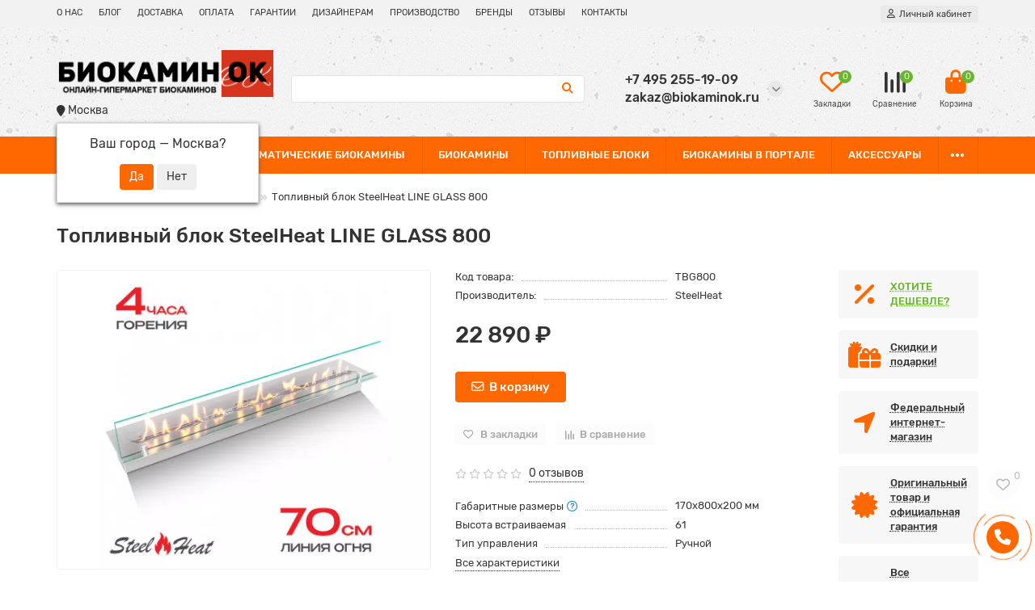

--- FILE ---
content_type: text/html; charset=utf-8
request_url: https://biokaminok.ru/toplivnyj_blok_steelheat_line_glass_800
body_size: 27418
content:
<!DOCTYPE html>
<html dir="ltr" lang="ru">
<head>
<title>Топливный блок SteelHeat LINE GLASS 800</title>
<meta charset="UTF-8" />
<meta name="viewport" content="width=device-width, initial-scale=1, maximum-scale=3" />
<meta http-equiv="X-UA-Compatible" content="IE=edge" />
<base href="https://biokaminok.ru/" />
<meta name="description" content="Топливный блок SteelHeat LINE GLASS 800" />
<meta property="og:title" content="Топливный блок SteelHeat LINE GLASS 800" />
<meta property="og:type" content="website" />
<meta property="og:url" content="https://biokaminok.ru/toplivnyj_blok_steelheat_line_glass_800" />
<meta property="og:image" content="https://biokaminok.ru/image/cache/webp/catalog/logo-192x192.webp" />
<meta property="og:site_name" content="BiokaminOK" />
<meta name="theme-color" content="#ff6700" />
<meta name="format-detection" content="telephone=no">
<meta name="format-detection" content="date=no">
<meta name="format-detection" content="address=no">
<meta name="format-detection" content="email=no">
<link href="https://biokaminok.ru/toplivnyj_blok_steelheat_line_glass_800" rel="canonical" />
<link href="https://biokaminok.ru/image/catalog/logo1.png" rel="icon" />
	<link href="catalog/view/theme/unishop2/fonts/rubik/rubik-regular.woff2" rel="preload" as="font" type="font/woff2" crossorigin />
	<link href="catalog/view/theme/unishop2/fonts/rubik/rubik-medium.woff2" rel="preload" as="font" type="font/woff2" crossorigin />
	<link href="catalog/view/theme/unishop2/stylesheet/merged.c8bc8d539c.min.css?v=2.9.1.0" rel="preload" as="style" />
	<link href="catalog/view/theme/unishop2/stylesheet/merged.c8bc8d539c.min.css?v=2.9.1.0" rel="stylesheet" media="screen" />
<script>const items_on_mobile = '2', module_on_mobile = 'grid', default_view = 'grid', default_mobile_view = 'grid';</script>
	
	<script src="catalog/view/theme/unishop2/js/jquery-2.2.4.min.js"></script>
	
	<script src="catalog/view/theme/unishop2/js/bootstrap.min.js"></script>
	
	<script src="catalog/view/theme/unishop2/js/common.js"></script>
	
	<script src="catalog/view/theme/unishop2/js/menu-aim.min.js"></script>
	
	<script src="catalog/view/theme/unishop2/js/owl.carousel.min.js"></script>
	
	<script src="catalog/view/javascript/progroman/jquery.progroman.autocomplete.js?v=8.3-0"></script>
	
	<script src="catalog/view/javascript/progroman/jquery.progroman.citymanager.js?v=8.3-0"></script>
	
	<script src="catalog/view/javascript/jquery/jquery.qtip.min.js?v1634224682"></script>
	
	<script src="catalog/view/javascript/jquery/jquery.imagesloaded.min.js?v1634224682"></script>
	
	<script src="catalog/view/theme/extension_liveopencart/product_option_image_pro/liveopencart.poip_common.js?v=1657470192"></script>
	
	<script src="catalog/view/theme/extension_liveopencart/product_option_image_pro/liveopencart.poip_list.js?v=1657470192"></script>
	
	<script src="catalog/view/theme/extension_liveopencart/product_option_image_pro/theme/unishop2/theme_list.js?v=1657470208"></script>
	
	<script src="catalog/view/theme/extension_liveopencart/product_option_image_pro/liveopencart.poip_product.js?v=1657470192"></script>
	
	<script src="catalog/view/theme/extension_liveopencart/product_option_image_pro/theme/unishop2/theme_product.js?v=1657470208"></script>
	
	<script src="catalog/view/theme/unishop2/js/jquery.maskedinput.min.js"></script>
	
	<script src="catalog/view/theme/default/javascript/special_offer.js"></script>
	
	<script src="catalog/view/theme/unishop2/js/typed.min.js"></script>
	
	<script src="catalog/view/theme/unishop2/js/thumb-hover.js"></script>
	
	<script src="catalog/view/theme/unishop2/js/addit-img.js"></script>
	
	<script src="catalog/view/theme/unishop2/js/live-search.js"></script>
	
	<script src="catalog/view/theme/unishop2/js/user-request.js"></script>
	
	<script src="catalog/view/theme/unishop2/js/live-price.js"></script>
	
	<script src="catalog/view/theme/unishop2/js/fly-menu-cart.js"></script>
	
	<script src="catalog/view/theme/unishop2/js/quick-order.js"></script>
	
	<script src="catalog/view/theme/unishop2/js/login-register.js"></script>
	
	<script src="catalog/view/theme/unishop2/js/subscribe.js"></script>
	
	<script src="catalog/view/javascript/ocdevwizard/form_builder/global.js?v=1.3.2"></script>
<script>$(function() {
    hidePrice();
    
    $(document).ajaxStop(function() {
        hidePrice();
    });
});

function hidePrice() {
    $('.product-thumb__price, .product-page__price').each(function() {

        if($(this).data('price') == 0) {
            $(this).text(' ');
        }
    });
}</script>
	<!-- Yandex.Metrika counter -->
<script type="text/javascript" >
   (function(m,e,t,r,i,k,a){m[i]=m[i]||function(){(m[i].a=m[i].a||[]).push(arguments)};
   m[i].l=1*new Date();k=e.createElement(t),a=e.getElementsByTagName(t)[0],k.async=1,k.src=r,a.parentNode.insertBefore(k,a)})
   (window, document, "script", "https://mc.yandex.ru/metrika/tag.js", "ym");

   ym(85888807, "init", {
        clickmap:true,
        trackLinks:true,
        accurateTrackBounce:true,
        webvisor:true,
        ecommerce:"dataLayer"
   });
</script>
<noscript><div><img src="https://mc.yandex.ru/watch/85888807" style="position:absolute; left:-9999px;" alt="" /></div></noscript>
<!-- /Yandex.Metrika counter -->
	<script src="//code.jivosite.com/widget/0R9NOavIU4" async></script>
<link rel="apple-touch-icon" sizes="76x76" href="/apple-touch-icon.png">
<link rel="icon" type="image/png" sizes="32x32" href="/favicon-32x32.png">
<link rel="icon" type="image/png" sizes="16x16" href="/favicon-16x16.png">
<link rel="manifest" href="/site.webmanifest">
<link rel="mask-icon" href="/safari-pinned-tab.svg" color="#5bbad5">
<meta name="msapplication-TileColor" content="#da532c">
<meta name="theme-color" content="#ffffff">

<noscript><style>.uni-module__wrapper{opacity:1}</style></noscript>

								
									<script type="text/javascript">
						var poip_settings = {"options_images_edit":"1","img_hover":"1","img_main_to_additional":"1","img_change":"1","img_use":"1","img_limit":"1","img_option":"0","img_first":"0","img_cart":"1","custom_thumb_width":"","custom_thumb_height":"","custom_theme_id":""};
					</script>
								
							
		
				
<script src="/catalog/view/javascript/ocdevwizard/form_builder/main.js" type="text/javascript"></script></head>
<body >
	<header>
						<div id="top" class="top-menu ">
			<div class="container">
				<div class="top-menu__links">
											<div class="top-links btn-group">
							<button class="top-menu__btn dropdown-toggle" aria-label="dropdown" data-toggle="dropdown"><i class="fas fa-bars"></i></button>
							<ul class="top-links__ul dropdown-menu dropdown-menu-left">
																	<li class="top-links__li"><a class="top-links__a" href="about_us" title="О НАС">О НАС</a></li>
																	<li class="top-links__li"><a class="top-links__a" href="blog-pro-biokamini" title="БЛОГ">БЛОГ</a></li>
																	<li class="top-links__li"><a class="top-links__a" href="dostavka" title="ДОСТАВКА">ДОСТАВКА</a></li>
																	<li class="top-links__li"><a class="top-links__a" href="oplata" title="ОПЛАТА">ОПЛАТА</a></li>
																	<li class="top-links__li"><a class="top-links__a" href="garantiya" title="ГАРАНТИИ">ГАРАНТИИ</a></li>
																	<li class="top-links__li"><a class="top-links__a" href="sotrudnichestvo" title="ДИЗАЙНЕРАМ">ДИЗАЙНЕРАМ</a></li>
																	<li class="top-links__li"><a class="top-links__a" href="proizvodstvo-portalov-biokaminov-na-zakaz" title="ПРОИЗВОДСТВО">ПРОИЗВОДСТВО</a></li>
																	<li class="top-links__li"><a class="top-links__a" href="proizvoditeli" title="БРЕНДЫ">БРЕНДЫ</a></li>
																	<li class="top-links__li"><a class="top-links__a" href="reviews" title="ОТЗЫВЫ">ОТЗЫВЫ</a></li>
																	<li class="top-links__li"><a class="top-links__a" href="contact-us" title="КОНТАКТЫ">КОНТАКТЫ</a></li>
															</ul>
						</div>
										
				</div>
				<div class="prmn-cmngr prmn-cmngr_mobile"></div>
				<div class="top-menu__buttons">
											<div class="top-menu__wishlist status-2" data-products="">
							<div class="btn-group">
								<button class="top-menu__btn top-menu__wishlist-btn uni-href" data-href="https://biokaminok.ru/wishlist"><i class="far fa-heart"></i><span class="top-menu__btn-text">Закладки</span><span class="top-menu__wishlist-total uni-badge">0</span></button>
							</div>
						</div>
																<div class="top-menu__compare status-2" data-products="">
							<div class="btn-group">
								<button class="top-menu__btn top-menu__compare-btn uni-href" data-href="https://biokaminok.ru/compare-products"><i class="top-menu__compare-icon fas fa-align-right"></i><span class="top-menu__btn-text">Сравнение</span><span class="top-menu__compare-total uni-badge">0</span></button>
							</div>
						</div>
										<div class="top-menu__currency">
	<form action="https://biokaminok.ru/index.php?route=common/currency/currency" method="post" enctype="multipart/form-data" id="currency">
		<div class="btn-group">
		    <button class="top-menu__btn dropdown-toggle" aria-label="currency" data-toggle="dropdown">
																																	 ₽
													<span class="top-menu__btn-text">Валюта</span>
			</button>
			<ul class="dropdown-menu dropdown-menu-right">
									<li class="top-menu__currency-item"><a data-code="EUR">€ Euro</a></li>
									<li class="top-menu__currency-item"><a data-code="USD">$ US Dollar</a></li>
									<li class="top-menu__currency-item"><a data-code="RUB"> ₽ Рубль</a></li>
							</ul>
		 </div>
		<input type="hidden" name="code" value="" />
		<input type="hidden" name="redirect" value="https://biokaminok.ru/toplivnyj_blok_steelheat_line_glass_800" />
	</form>
</div>
 
					
					<div class="top-menu__account status-1 ">
						<div id="account" class="btn-group">
							<button class="top-menu__btn dropdown-toggle" aria-label="account" data-toggle="dropdown"><i class="far fa-user"></i><span class="top-menu__btn-text">Личный кабинет</span></button>
							<ul class="dropdown-menu dropdown-menu-right">
																	<li><a onclick="uniLoginOpen();"><i class="fas fa-fw fa-sign-in-alt"></i>Авторизация</a></li>
									<li><a onclick="uniRegisterOpen();"><i class="fas fa-fw fa-user-plus"></i>Регистрация</a></li>
															</ul>
						</div>
					</div>
				</div>
			</div>
		</div>
		<div class="container">
			<div class="header-block row-flex">
				<div class="header-block__item header-block__item-logo col-sm-6 col-md-3 col-lg-3 col-xxl-4">
					<div id="logo" class="header-logo">
																					<a href="https://biokaminok.ru/"><img src="https://biokaminok.ru/image/catalog/logo.png" title="BiokaminOK" alt="BiokaminOK" width="556" height="120" class="img-responsive" /></a>
																			<div class="prmn-cmngr prmn-cmngr_top"></div>
					</div>
				</div>
								<div id="search" class="header-block__item header-block__item-search  hidden-xs hidden-sm">
					<div class="header-search">
	<div class="header-search__form">
				<input type="text" name="search" value="" placeholder="Поиск" aria-label="Search" class="header-search__input  form-control" />
		<button type="button" class="search-btn-clear ">&times;</button>
		<button type="button" class="header-search__btn search-btn"><i class="fa fa-search"></i></button>
	</div>
	<div class="live-search" style="display:none"><ul class="live-search__ul"><li class="loading"></li></ul></div>
</div>
				</div>
				<div class="header-block__item header-block__item-telephone ">
					<div class="header-phones has-addit">
						<span class="header-phones__main two-line uni-href" data-href="tel:+74952551909" data-target="_blank" title="">+7 495 255-19-09</span>
						<br /><span class="header-phones__main two-line uni-href" data-href="mailto:zakaz@biokaminok.ru" data-target="_blank" title="zakaz@biokaminok.ru">zakaz@biokaminok.ru</span>																				<i class="header-phones__show-phone dropdown-toggle fas fa-chevron-down" data-toggle="dropdown" data-target="header-phones__ul"></i>
							<ul class="header-phones__ul dropdown-menu dropdown-menu-right">
																	<li class="header-phones__li">
										<a onclick="uniRequestOpen(['mail', 'phone', 'comment']);" class="header-phones__callback">Заказать звонок</a>
									</li>
																																									<li class="header-phones__text"><hr style="margin-top:5px" /><i class="far fa-clock fa-fw"></i> Работаем с 9:00 до 20:00.</li>
															</ul>
																								</div>
				</div>
													<div class="header-block__item header-block__item-wishlist">
						<div class="header-wishlist uni-href" data-href="https://biokaminok.ru/wishlist" title="Закладки"><i class="header-wishlist__icon far fa-heart"></i><span class="header-wishlist__total-items">0</span></div>
					</div>
													<div class="header-block__item header-block__item-compare">
						<div class="header-compare uni-href" data-href="https://biokaminok.ru/compare-products" title="Сравнение"><i class="header-compare__icon fas fa-align-right"></i><span class="header-compare__total-items">0</span></div>
					</div>
								<div class="header-block__item header-block__item-cart"><div id="cart" class="header-cart" title="Корзина">
	<div class="header-cart__btn dropdown-toggle" onclick="uniModalWindow('modal-cart', '', 'Корзина', $('header').find('.header-cart__dropdown').html())">
		<i class="header-cart__icon fa fa-shopping-bag"></i>
		<span id="cart-total" class="header-cart__total-items">0</span>
	</div>
	<div class="header-cart__dropdown">
					<div class="header-cart__empty"><i class="header-cart__icon-empty fas fa-shopping-bag"></i><br />Ваша корзина пуста!</div>
			</div>
</div></div>
			</div>
		</div>
		<div class="container">
			<div class="row">
									<div class="main-menu set-before">
	<div class="menu-wrapper col-md-12">
		<nav id="menu" class="menu  menu2 ">
			<div class="menu__header">
				<i class="menu__header-icon fa fa-fw fa-bars hidden-xs hidden-sm"></i>
				<span class="menu__header-title">Каталог</span>
				<i class="menu-close menu__header-icon fas fa-times visible-xs visible-sm"></i>
			</div>
			<ul class="menu__collapse main-menu__collapse">
									<li class="menu__level-1-li ">
						<a class="menu__level-1-a " href="biokaminy_na_zakaz">
														БИОКАМИНЫ НА ЗАКАЗ
						</a>
											</li>
									<li class="menu__level-1-li ">
						<a class="menu__level-1-a " href="avtomaticheskie_biokaminy">
														АВТОМАТИЧЕСКИЕ БИОКАМИНЫ
						</a>
											</li>
									<li class="menu__level-1-li ">
						<a class="menu__level-1-a " href="biokaminy">
														БИОКАМИНЫ
						</a>
											</li>
									<li class="menu__level-1-li ">
						<a class="menu__level-1-a " href="toplivnye_bloki">
														ТОПЛИВНЫЕ БЛОКИ
						</a>
											</li>
									<li class="menu__level-1-li ">
						<a class="menu__level-1-a " href="/biokaminy/biokaminy_v_portale">
														БИОКАМИНЫ В ПОРТАЛЕ
						</a>
											</li>
									<li class="menu__level-1-li ">
						<a class="menu__level-1-a " href="aksessuary">
														АКСЕССУАРЫ
						</a>
											</li>
									<li class="menu__level-1-li ">
						<a class="menu__level-1-a " href="tumby_s_biokaminom">
														ТУМБЫ С БИОКАМИНОМ
						</a>
											</li>
							</ul>
		</nav>
	</div>
	<div class="menu-open visible-xs visible-sm">
		<i class="menu-open__icon fas fa-bars"></i>
		<span class="menu-open__title show-on-mobile">Каталог</span>
	</div>
		<script>uniMenuUpd('header .menu2 .menu__collapse');</script>
	</div>

				<div id="search2" class="visible-xs visible-sm"></div>
				<script>$('#search .header-search').clone().appendTo('#search2');</script>
			</div>
		</div>
	</header>
	<main>

<!-- AOTooltips -->
<style type="text/css">
.attrtool:after {
	font-family: Font Awesome\ 5 Free, FontAwesome;
	color: #1E91CF;
	content: "\f059";
margin-left: 4px;
}
.attrtoolo:after {
	font-family: Font Awesome\ 5 Free, FontAwesome;
	color: #1E91CF;
	content: "\f059";
margin-left: 4px;
}
.qtip {
max-width:280px;
}
</style>
<!-- AOTooltips end -->
			
<div class="container">
	<div class="breadcrumb-h1 ">
		<ul class="breadcrumb mobile">
												<li><a href="https://biokaminok.ru/"><i class="fa fa-home"></i></a></li>
																<li><a href="https://biokaminok.ru/biokaminy">Биокамины</a></li>
																<li><a href="https://biokaminok.ru/biokaminy/toplivnye_bloki">Топливные блоки</a></li>
																<li>Топливный блок SteelHeat LINE GLASS 800</li>									</ul>
						<h1 class="heading">Топливный блок SteelHeat LINE GLASS 800</h1>
        		</div>
	<div class="row">
													<div id="content" class="col-sm-12">
			
			<div id="product" class="uni-wrapper">
			<div class="row">
				<div class="product-page col-sm-12 col-md-12 col-lg-10">
					<div class="row">
						<div class="product-page__image col-sm-6">
																								<div class="product-page__image-main">
																				<div class="product-page__image-main-carousel">
											<img src="https://biokaminok.ru/image/cache/webp/catalog/foto/2087/toplivnyy-blok-steelheat-line-glass-800_4-500x400.webp" alt="Топливный блок SteelHeat LINE GLASS 800" title="Топливный блок SteelHeat LINE GLASS 800" data-thumb="https://biokaminok.ru/image/cache/webp/catalog/foto/2087/toplivnyy-blok-steelheat-line-glass-800_4-500x400.webp" data-full="https://biokaminok.ru/image/cache/webp/catalog/foto/2087/toplivnyy-blok-steelheat-line-glass-800_4-1200x800.webp" width="500" height="400" class="product-page__image-main-img img-responsive" />
																							
						
													<img src="https://biokaminok.ru/image/cache/webp/catalog/foto/2087/toplivnyy-blok-steelheat-line-glass-800_3-500x400.webp" alt="Топливный блок SteelHeat LINE GLASS 800" title="Топливный блок SteelHeat LINE GLASS 800" data-thumb="https://biokaminok.ru/image/cache/webp/catalog/foto/2087/toplivnyy-blok-steelheat-line-glass-800_3-500x400.webp" data-full="https://biokaminok.ru/image/cache/webp/catalog/foto/2087/toplivnyy-blok-steelheat-line-glass-800_3-1200x800.webp" width="500" height="400" loading="lazy" class="product-page__image-main-img img-responsive" />

					
												
						
													<img src="https://biokaminok.ru/image/cache/webp/catalog/foto/2087/toplivnyy-blok-steelheat-line-glass-800_8-500x400.webp" alt="Топливный блок SteelHeat LINE GLASS 800" title="Топливный блок SteelHeat LINE GLASS 800" data-thumb="https://biokaminok.ru/image/cache/webp/catalog/foto/2087/toplivnyy-blok-steelheat-line-glass-800_8-500x400.webp" data-full="https://biokaminok.ru/image/cache/webp/catalog/foto/2087/toplivnyy-blok-steelheat-line-glass-800_8-1200x800.webp" width="500" height="400" loading="lazy" class="product-page__image-main-img img-responsive" />

					
												
						
													<img src="https://biokaminok.ru/image/cache/webp/catalog/foto/2087/toplivnyy-blok-steelheat-line-glass-800_12-500x400.webp" alt="Топливный блок SteelHeat LINE GLASS 800" title="Топливный блок SteelHeat LINE GLASS 800" data-thumb="https://biokaminok.ru/image/cache/webp/catalog/foto/2087/toplivnyy-blok-steelheat-line-glass-800_12-500x400.webp" data-full="https://biokaminok.ru/image/cache/webp/catalog/foto/2087/toplivnyy-blok-steelheat-line-glass-800_12-1200x800.webp" width="500" height="400" loading="lazy" class="product-page__image-main-img img-responsive" />

					
												
						
													<img src="https://biokaminok.ru/image/cache/webp/catalog/foto/2087/toplivnyy-blok-steelheat-line-glass-800_11-500x400.webp" alt="Топливный блок SteelHeat LINE GLASS 800" title="Топливный блок SteelHeat LINE GLASS 800" data-thumb="https://biokaminok.ru/image/cache/webp/catalog/foto/2087/toplivnyy-blok-steelheat-line-glass-800_11-500x400.webp" data-full="https://biokaminok.ru/image/cache/webp/catalog/foto/2087/toplivnyy-blok-steelheat-line-glass-800_11-1200x800.webp" width="500" height="400" loading="lazy" class="product-page__image-main-img img-responsive" />

					
												
						
													<img src="https://biokaminok.ru/image/cache/webp/catalog/foto/2087/toplivnyy-blok-steelheat-line-glass-800_7-500x400.webp" alt="Топливный блок SteelHeat LINE GLASS 800" title="Топливный блок SteelHeat LINE GLASS 800" data-thumb="https://biokaminok.ru/image/cache/webp/catalog/foto/2087/toplivnyy-blok-steelheat-line-glass-800_7-500x400.webp" data-full="https://biokaminok.ru/image/cache/webp/catalog/foto/2087/toplivnyy-blok-steelheat-line-glass-800_7-1200x800.webp" width="500" height="400" loading="lazy" class="product-page__image-main-img img-responsive" />

					
												
						
													<img src="https://biokaminok.ru/image/cache/webp/catalog/foto/2087/toplivnyy-blok-steelheat-line-glass-800_9-500x400.webp" alt="Топливный блок SteelHeat LINE GLASS 800" title="Топливный блок SteelHeat LINE GLASS 800" data-thumb="https://biokaminok.ru/image/cache/webp/catalog/foto/2087/toplivnyy-blok-steelheat-line-glass-800_9-500x400.webp" data-full="https://biokaminok.ru/image/cache/webp/catalog/foto/2087/toplivnyy-blok-steelheat-line-glass-800_9-1200x800.webp" width="500" height="400" loading="lazy" class="product-page__image-main-img img-responsive" />

					
												
						
													<img src="https://biokaminok.ru/image/cache/webp/catalog/foto/2087/toplivnyy-blok-steelheat-line-glass-800_10-500x400.webp" alt="Топливный блок SteelHeat LINE GLASS 800" title="Топливный блок SteelHeat LINE GLASS 800" data-thumb="https://biokaminok.ru/image/cache/webp/catalog/foto/2087/toplivnyy-blok-steelheat-line-glass-800_10-500x400.webp" data-full="https://biokaminok.ru/image/cache/webp/catalog/foto/2087/toplivnyy-blok-steelheat-line-glass-800_10-1200x800.webp" width="500" height="400" loading="lazy" class="product-page__image-main-img img-responsive" />

					
												
						
													<img src="https://biokaminok.ru/image/cache/webp/catalog/foto/2087/toplivnyy-blok-steelheat-line-glass-800_6-500x400.webp" alt="Топливный блок SteelHeat LINE GLASS 800" title="Топливный блок SteelHeat LINE GLASS 800" data-thumb="https://biokaminok.ru/image/cache/webp/catalog/foto/2087/toplivnyy-blok-steelheat-line-glass-800_6-500x400.webp" data-full="https://biokaminok.ru/image/cache/webp/catalog/foto/2087/toplivnyy-blok-steelheat-line-glass-800_6-1200x800.webp" width="500" height="400" loading="lazy" class="product-page__image-main-img img-responsive" />

					
												
						
													<img src="https://biokaminok.ru/image/cache/webp/catalog/foto/2087/toplivnyy-blok-steelheat-line-glass-800_5-500x400.webp" alt="Топливный блок SteelHeat LINE GLASS 800" title="Топливный блок SteelHeat LINE GLASS 800" data-thumb="https://biokaminok.ru/image/cache/webp/catalog/foto/2087/toplivnyy-blok-steelheat-line-glass-800_5-500x400.webp" data-full="https://biokaminok.ru/image/cache/webp/catalog/foto/2087/toplivnyy-blok-steelheat-line-glass-800_5-1200x800.webp" width="500" height="400" loading="lazy" class="product-page__image-main-img img-responsive" />

					
												
						
													<img src="https://biokaminok.ru/image/cache/webp/catalog/foto/2087/toplivnyy-blok-steelheat-line-glass-800-1-500x400.webp" alt="Топливный блок SteelHeat LINE GLASS 800" title="Топливный блок SteelHeat LINE GLASS 800" data-thumb="https://biokaminok.ru/image/cache/webp/catalog/foto/2087/toplivnyy-blok-steelheat-line-glass-800-1-500x400.webp" data-full="https://biokaminok.ru/image/cache/webp/catalog/foto/2087/toplivnyy-blok-steelheat-line-glass-800-1-1200x800.webp" width="500" height="400" loading="lazy" class="product-page__image-main-img img-responsive" />

					
																																	</div>
									</div>
																									<div class="product-page__image-addit owl-carousel">
										<img src="https://biokaminok.ru/image/cache/webp/catalog/foto/2087/toplivnyy-blok-steelheat-line-glass-800_4-74x74.webp" alt="Топливный блок SteelHeat LINE GLASS 800" class="product-page__image-addit-img addit-img-0 selected img-responsive" data-thumb="https://biokaminok.ru/image/cache/webp/catalog/foto/2087/toplivnyy-blok-steelheat-line-glass-800_4-500x400.webp" width="74" height="74" />
																					
					
												<img src="https://biokaminok.ru/image/cache/webp/catalog/foto/2087/toplivnyy-blok-steelheat-line-glass-800_3-74x74.webp" alt="Топливный блок SteelHeat LINE GLASS 800" class="product-page__image-addit-img addit-img-1 img-responsive" loading="lazy" data-thumb="https://biokaminok.ru/image/cache/webp/catalog/foto/2087/toplivnyy-blok-steelheat-line-glass-800_3-500x400.webp" width="74" height="74" />

					
											
					
												<img src="https://biokaminok.ru/image/cache/webp/catalog/foto/2087/toplivnyy-blok-steelheat-line-glass-800_8-74x74.webp" alt="Топливный блок SteelHeat LINE GLASS 800" class="product-page__image-addit-img addit-img-2 img-responsive" loading="lazy" data-thumb="https://biokaminok.ru/image/cache/webp/catalog/foto/2087/toplivnyy-blok-steelheat-line-glass-800_8-500x400.webp" width="74" height="74" />

					
											
					
												<img src="https://biokaminok.ru/image/cache/webp/catalog/foto/2087/toplivnyy-blok-steelheat-line-glass-800_12-74x74.webp" alt="Топливный блок SteelHeat LINE GLASS 800" class="product-page__image-addit-img addit-img-3 img-responsive" loading="lazy" data-thumb="https://biokaminok.ru/image/cache/webp/catalog/foto/2087/toplivnyy-blok-steelheat-line-glass-800_12-500x400.webp" width="74" height="74" />

					
											
					
												<img src="https://biokaminok.ru/image/cache/webp/catalog/foto/2087/toplivnyy-blok-steelheat-line-glass-800_11-74x74.webp" alt="Топливный блок SteelHeat LINE GLASS 800" class="product-page__image-addit-img addit-img-4 img-responsive" loading="lazy" data-thumb="https://biokaminok.ru/image/cache/webp/catalog/foto/2087/toplivnyy-blok-steelheat-line-glass-800_11-500x400.webp" width="74" height="74" />

					
											
					
												<img src="https://biokaminok.ru/image/cache/webp/catalog/foto/2087/toplivnyy-blok-steelheat-line-glass-800_7-74x74.webp" alt="Топливный блок SteelHeat LINE GLASS 800" class="product-page__image-addit-img addit-img-5 img-responsive" loading="lazy" data-thumb="https://biokaminok.ru/image/cache/webp/catalog/foto/2087/toplivnyy-blok-steelheat-line-glass-800_7-500x400.webp" width="74" height="74" />

					
											
					
												<img src="https://biokaminok.ru/image/cache/webp/catalog/foto/2087/toplivnyy-blok-steelheat-line-glass-800_9-74x74.webp" alt="Топливный блок SteelHeat LINE GLASS 800" class="product-page__image-addit-img addit-img-6 img-responsive" loading="lazy" data-thumb="https://biokaminok.ru/image/cache/webp/catalog/foto/2087/toplivnyy-blok-steelheat-line-glass-800_9-500x400.webp" width="74" height="74" />

					
											
					
												<img src="https://biokaminok.ru/image/cache/webp/catalog/foto/2087/toplivnyy-blok-steelheat-line-glass-800_10-74x74.webp" alt="Топливный блок SteelHeat LINE GLASS 800" class="product-page__image-addit-img addit-img-7 img-responsive" loading="lazy" data-thumb="https://biokaminok.ru/image/cache/webp/catalog/foto/2087/toplivnyy-blok-steelheat-line-glass-800_10-500x400.webp" width="74" height="74" />

					
											
					
												<img src="https://biokaminok.ru/image/cache/webp/catalog/foto/2087/toplivnyy-blok-steelheat-line-glass-800_6-74x74.webp" alt="Топливный блок SteelHeat LINE GLASS 800" class="product-page__image-addit-img addit-img-8 img-responsive" loading="lazy" data-thumb="https://biokaminok.ru/image/cache/webp/catalog/foto/2087/toplivnyy-blok-steelheat-line-glass-800_6-500x400.webp" width="74" height="74" />

					
											
					
												<img src="https://biokaminok.ru/image/cache/webp/catalog/foto/2087/toplivnyy-blok-steelheat-line-glass-800_5-74x74.webp" alt="Топливный блок SteelHeat LINE GLASS 800" class="product-page__image-addit-img addit-img-9 img-responsive" loading="lazy" data-thumb="https://biokaminok.ru/image/cache/webp/catalog/foto/2087/toplivnyy-blok-steelheat-line-glass-800_5-500x400.webp" width="74" height="74" />

					
											
					
												<img src="https://biokaminok.ru/image/cache/webp/catalog/foto/2087/toplivnyy-blok-steelheat-line-glass-800-1-74x74.webp" alt="Топливный блок SteelHeat LINE GLASS 800" class="product-page__image-addit-img addit-img-10 img-responsive" loading="lazy" data-thumb="https://biokaminok.ru/image/cache/webp/catalog/foto/2087/toplivnyy-blok-steelheat-line-glass-800-1-500x400.webp" width="74" height="74" />

					
																														</div>
																					</div>
						<div class="product-block col-sm-6">
							<div class="product-data">
																	<div class="product-data__item model"><div class="product-data__item-div">Код товара:</div> TBG800</div>
																																	<div class="product-data__item manufacturer"><div class="product-data__item-div">Производитель:</div><a href="https://biokaminok.ru/steelheat">SteelHeat</a></div>
																																																																																																															</div>
							<!-- start Special Offer Info -->
					  <!-- end Special Offer Info -->
															<div class="product-page__price price" data-price="22890" data-special="0" data-discount="">
																			22 890 ₽
																	</div>
																																													<div class="product-page__cart ">
									<input type="hidden" name="product_id" value="2087" />
																		<button type="button" class="product-page__add-to-cart add_to_cart btn btn-xl qty-0 " data-pid="2087" id="button-cart"><i class="far fa-envelope"></i><span>В корзину</span></button>
									<button type="button" class="product-page__quick-order quick-order btn btn-lg btn-xl hidden"  title="Купить в 1 клик" onclick="quick_order('2087', true);"><i class="far fa-eye"></i><span>Купить в 1 клик</span></button>
								</div>
																														<button type="button" title="В закладки" onclick="wishlist.add(2087);" class="product-page__wishlist-btn wishlist"><i class="far fa-heart"></i><span>В закладки</span></button>
																						<button type="button" title="В сравнение" onclick="compare.add(2087);" class="product-page__compare-btn compare"><i class="fas fa-align-right"></i><span>В сравнение</span></button>
																													<div class="product-page__rating rating">
																			<i class="far fa-star"></i>
																			<i class="far fa-star"></i>
																			<i class="far fa-star"></i>
																			<i class="far fa-star"></i>
																			<i class="far fa-star"></i>
																
									&nbsp;&nbsp;<a onclick="$('a[href=\'#tab-review\']').click(); uniScrollTo('#tab-review'); return false;" class="product-page__rating-a">0 отзывов</a>
								</div>
																													<div class="product-page__short-attribute product-data">
																																																							<div class="product-data__item"><div class="product-data__item-div">
	  	<!-- AOTooltips -->
			                    <span class="attrtool" title="&lt;p&gt;Размеры товара без упаковки по крайним точкам&lt;/p&gt;
">Габаритные размеры</span>
				  	<!-- AOTooltips end -->
			</div>170x800x200 мм</div>
																																																																																													
																																																																	<div class="product-data__item"><div class="product-data__item-div">
	  	<!-- AOTooltips -->
								Высота встраиваемая
				  	<!-- AOTooltips end -->
			</div>61</div>
																																																																						
																																																																	<div class="product-data__item"><div class="product-data__item-div">
	  	<!-- AOTooltips -->
								Тип управления
				  	<!-- AOTooltips end -->
			</div>Ручной</div>
																								
																																																																	</div>
								<a class="product-page__more-attr" onclick="$('a[href=\'#tab-specification\']').click(); uniScrollTo('#tab-specification'); return false;">Все характеристики</a>
																						<div class="product-page__share">
									<div id="goodshare" data-socials="vkontakte,odnoklassniki,telegram,whatsapp"></div>
								</div>
																				</div>
					</div>
				</div>
									<div class="col-sm-12 col-md-12 col-lg-2">
							<div class="product-banner row row-flex">
												<div class="col-xs-6 col-sm-4 col-md-4 col-lg-12 ">
									<div class="product-banner__item link uni-href" onclick="uniBannerLink('nashli_deshevle')">
													<i class="product-banner__icon fa fa-percent fa-fw"></i>
								<div class="product-banner__text">
					<span class="product-banner__text-span link"><font color="#6bb431">ХОТИТЕ ДЕШЕВЛЕ?</font></span>
				</div>
				</div>
			</div>
					<div class="col-xs-6 col-sm-4 col-md-4 col-lg-12 ">
									<div class="product-banner__item link uni-href" onclick="uniBannerLink('special-offers')">
													<i class="product-banner__icon fas fa-gifts fa-fw"></i>
								<div class="product-banner__text">
					<span class="product-banner__text-span link">Скидки и подарки!</span>
				</div>
				</div>
			</div>
					<div class="col-xs-6 col-sm-4 col-md-4 col-lg-12 ">
									<div class="product-banner__item link uni-href" onclick="uniBannerLink('about_us')">
													<i class="product-banner__icon fa fa-location-arrow fa-fw"></i>
								<div class="product-banner__text">
					<span class="product-banner__text-span link">Федеральный интернет-магазин</span>
				</div>
				</div>
			</div>
					<div class="col-xs-6 col-sm-4 col-md-4 col-lg-12 ">
									<div class="product-banner__item link uni-href" onclick="uniBannerLink('garantiya')">
													<i class="product-banner__icon fa fa-certificate fa-fw"></i>
								<div class="product-banner__text">
					<span class="product-banner__text-span link">Оригинальный товар и официальная гарантия</span>
				</div>
				</div>
			</div>
					<div class="col-xs-6 col-sm-4 col-md-4 col-lg-12 ">
									<div class="product-banner__item link uni-href" onclick="uniBannerLink('oplata')">
													<i class="product-banner__icon fab fa-cc-visa fa-fw"></i>
								<div class="product-banner__text">
					<span class="product-banner__text-span link">Все доступные способы оплаты</span>
				</div>
				</div>
			</div>
					<div class="col-xs-6 col-sm-4 col-md-4 col-lg-12 ">
									<div class="product-banner__item link uni-href" onclick="uniBannerLink('dostavka')">
													<i class="product-banner__icon fas fa-shipping-fast fa-fw"></i>
								<div class="product-banner__text">
					<span class="product-banner__text-span link">Быстрая и надежная доставка по России</span>
				</div>
				</div>
			</div>
					<div class="col-xs-6 col-sm-4 col-md-4 col-lg-12 ">
									<div class="product-banner__item link uni-href" onclick="uniBannerLink('nuzhny_drugie_razmery')">
												<div class="product-banner__text">
					<span class="product-banner__text-span link">НУЖНЫ ДРУГИЕ РАЗМЕРЫ?</span>
				</div>
				</div>
			</div>
			</div>
					</div>
							</div>
									<script>
				function uniPPI() {
					const parentBlock = '.product-page__image',
						  mainImgBlock = '.product-page__image-main',
						  mainCarousel = '.product-page__image-main-carousel',
						  mainImg = '.product-page__image-main-img',
						  additCarousel = '.product-page__image-addit',
						  additImg = '.product-page__image-addit-img',
						  navText = ['<i class="fa fa-chevron-left"></i>', '<i class="fa fa-chevron-right"></i>'];
				
					let createCarousel = () => {
						if($(additCarousel).length) {
							$(mainCarousel).addClass('owl-carousel').owlCarousel({
								items: 1,
								dots: false,
								nav: true,
								navText: navText,
								onDragged: function (event) {
									const indx = parseInt(event.item.index); $(additCarousel).trigger('to.owl.carousel', [indx]); imgDataReplace(indx);
								},
								onTranslated: function (event) {
									imgDataReplace(parseInt(event.item.index));
								},
							});
				
							$(additCarousel).owlCarousel({
								responsive: {0:{items:5}, 450:{items:6}, 650:{items:8}, 1050:{items:15}, 1600:{items:20}},
								responsiveBaseElement: $(additCarousel),
								dots: false,
								mouseDrag: false,
								nav: true,
								navText: navText,
								onRefreshed: function(event) {
									if (typeof(getPoipProduct) === 'function') {

				// << Product Option Image PRO module
				return;
				// >> Product Option Image PRO module
			
										let html = '';
										setTimeout(() => {
											$(additImg).each(function() {
												html += '<a class="product-page__image-main-a" href="'+$(this).data('full')+'" title="'+$(this).attr('alt')+'">';
												html += '<img src="'+$(this).data('thumb')+'" alt="'+$(this).attr('alt')+'" class="img-responsive">';
												html += '</a>';
											});
						
											$(mainCarousel).trigger('replace.owl.carousel', html).trigger('refresh.owl.carousel').trigger('to.owl.carousel', [0, 250]);
										}, 200);
									}
								}
							});
						}
					}
					
					createCarousel();
					
					let refreshCarousel = () => {
						$(mainCarousel+', '+additCarousel).trigger('refresh.owl.carousel');
					}
					
					let removePreloader = () => {
						setTimeout(() => {
							$(mainImg).css({'opacity': 1});
							$('.preloader').remove();
						}, 250);
					}
					
					let imgDataReplace = (indx) => {
						$(additImg).removeClass('selected');
						$('.addit-img-'+indx).addClass('selected');
						
						if(indx == 0 && !$(parentBlock).hasClass('fixed')) {
							$(mainImg).first().attr('src', $('.addit-img-'+indx).data('thumb'));
						}
					}

					let observer = new MutationObserver((e) => {
						createCarousel();
					});

					observer.observe($(parentBlock)[0], {childList:true});
					
					$('body').on('click mouseover', additImg, function() {

			    stopIframeVideo();
	    
						$(mainCarousel).trigger('to.owl.carousel', [parseFloat($(this).parent().index()), 250]);
						imgDataReplace($(this).parent().index())
					});
					
					let imgOpenPopup = () => {
						if($('.product-page__image-product-name').length) return;
						
						$(parentBlock).addClass('fixed').prepend('<div class="product-page__image-product-name"><div class=product-page__image-product-name-title>'+$('h1.heading').text()+'</div> <i class="product-page__image-close fas fa-times"></i></div>');
						$(mainImgBlock).prepend('<div class="preloader"></div>');

						$(mainImg).each(function() {
							$(this).parent().css('background-image', 'url("'+$(this).data('full')+'")');
						});
						
						refreshCarousel();
						removePreloader();
						
						$('body').addClass('scroll-disabled2');
					}
					
					$('body').on('click', parentBlock+':not(.fixed) .youtube-item,' +parentBlock+':not(.fixed) '+mainImg, () => {
						imgOpenPopup();
					});
					
/*
					$('body').on('click', parentBlock+' .icon-play-large', function(e) {
						imgOpenPopup();
						$(this).html('<iframe id="ytplayer" type="text/html" src="'+$(this).prev().data('video')+'?autoplay=1" width="100%" height="100%" frameborder="0" autoplay="1"/>');
					});
*/
					
					$('body').on('click', '.product-page__image-close', function(e) {
						$('.product-page__image-product-name').remove();
						
						$(mainCarousel+', '+mainCarousel+' .owl-item').css({'height': ''});
						
						$(mainImg).each(function() {
							$(this).parent().css('background-image', '');
						});
						
						
						$(parentBlock).removeClass('fixed');

						refreshCarousel();
						
						$('body').removeClass('scroll-disabled2');
					});
					
					$('body').on('keydown', (e) => {
						if (e.keyCode == 37) $(mainCarousel).trigger('prev.owl.carousel');
						if (e.keyCode == 39) $(mainCarousel).trigger('next.owl.carousel');
						if (e.keyCode == 27) $('.product-page__image-close').click();
					});
					
					let y = 0, y2 = 0;
					
					$('body').on('wheel', 'click', parentBlock+'.fixed .youtube-item,' +parentBlock+'.fixed '+mainImgBlock, (e) => {
						y += e.originalEvent.deltaY;
					
						if (y > y2) {
							$(mainCarousel).trigger('next.owl.carousel');
						} else {
							$(mainCarousel).trigger('prev.owl.carousel');
						}
						
						y2 += e.originalEvent.deltaY;
					});
					
									}
				
				uniPPI();

			stopIframeVideo = () => {
			  let iframe = $('.youtube-video')
			  iframe.each((index) => {
			    iframe[index].contentWindow.postMessage('{"event":"command","func":"' + 'pauseVideo' + '","args":""}', '*');
			  })
			};
			$(document).on("click", ".product-page__image-close, .owl-prev, .owl-next", function() {
			    stopIframeVideo()
			});
			$('.youtube-item').click(function() {
				var id_video = this.id;
				$('#' + id_video + ' .v_thumb_block').remove();
				$('#' + id_video + ' .video-container-gallery').html('<iframe class="youtube-video" src="https://www.youtube.com/embed/'+id_video +'?enablejsapi=1&version=3&playerapiid=ytplayer&rel=0&autoplay=1" frameborder="0" allowfullscreen></iframe>').css('display','block');
			});
	    
			</script>
			
			<div class="hidden-xs hidden-sm" style="height:20px"></div>
			<div>
			<ul class="product-page-tabs nav nav-tabs">
									<li class="active"><a href="#tab-description" data-toggle="tab">Описание</a></li>
				
					
									<li ><a href="#tab-specification" data-toggle="tab">Характеристики</a></li>
													<li><a href="#tab-review" class="tab-review" data-toggle="tab">Отзывы <span class="uni-badge">0</span></a></li>
				
			<!--xml-->
						<!--xml-->
			
															<li><a href="#tab-question" class="tab-question" data-toggle="tab">Вопрос-ответ  <span class="uni-badge hidden"></span></a></li>
												</ul>
			<div class="tab-content">

			<!--xml-->
						<!--xml-->
			
									<div class="tab-pane active" id="tab-description">
			<p>Топливный блок изготовлен из жаропрочной и коррозионностойкой нержавеющей стали. <span>Толщина металла в верхней части составляет 7 мм, что в сочетании с пазогребневой системой крепления к корпусу обеспечивает высокую устойчивость топливного блока к деформациям при нагревании.</span> Это означает, что даже при эксплуатации не произойдет его изгиб или закручивание. Особенно это актуально для моделей больших размеров, благодаря чему геометрия топливного блока останется неизменной.</p>

<p>Ультразвуковая проверка сварных швов позволяет выявить любые слабые места и скрытые дефекты, что обеспечивает максимальную безопасность. <span>Для герметизации швов используется специализированный термостойкий эластичный герметик, который значительно превосходит стандартные печные герметики по долговечности и стойкости к выделениям металла при нагреве.</span></p>

<p>Металлическая решетка в зоне горения обеспечивает необходимое пространство для накопления паров биотоплива. <span>При этом горят не сами твердые вещества, а именно пары.</span> Размер отверстий решетки специально подобран для обеспечения оптимального пламени с экономичным расходом биотоплива.</p>

<p>Дополнительно, специальный наполнитель из керамической ваты удерживает биотопливо, предотвращая его вытекание и замедляя испарение, что способствует экономному использованию. <span>Благодаря своей высокой термостойкости, керамическая вата сохраняет функциональность при длительном горении биокамина.</span></p>

<p>В верхней части топливного блока предусмотрена задвижка толщиной 4 мм, позволяющая регулировать интенсивность пламени и гасить его в любой момент, не дожидаясь окончания горения топлива.</p>

						</div>
													<div class="tab-pane " id="tab-specification">
													<h4 class="heading"><span>
	  	<!-- AOTooltips -->
								Внешние габариты
				  	<!-- AOTooltips end -->
			</span></h4>
							<div class="product-data">
																	<div class="product-data__item">
										<div class="product-data__item-div">
	  	<!-- AOTooltips -->
			                    <span class="attrtool" title="&lt;p&gt;Размеры товара без упаковки по крайним точкам&lt;/p&gt;
">Габаритные размеры</span>
				  	<!-- AOTooltips end -->
			</div>
										<div class="product-data__item-div">170x800x200 мм</div>
									</div>
																	<div class="product-data__item">
										<div class="product-data__item-div">
	  	<!-- AOTooltips -->
								Высота
				  	<!-- AOTooltips end -->
			</div>
										<div class="product-data__item-div">170</div>
									</div>
																	<div class="product-data__item">
										<div class="product-data__item-div">
	  	<!-- AOTooltips -->
								Ширина
				  	<!-- AOTooltips end -->
			</div>
										<div class="product-data__item-div">800</div>
									</div>
																	<div class="product-data__item">
										<div class="product-data__item-div">
	  	<!-- AOTooltips -->
								Глубина
				  	<!-- AOTooltips end -->
			</div>
										<div class="product-data__item-div">200</div>
									</div>
															</div>
													<h4 class="heading"><span>
	  	<!-- AOTooltips -->
								Встраиваемые размеры
				  	<!-- AOTooltips end -->
			</span></h4>
							<div class="product-data">
																	<div class="product-data__item">
										<div class="product-data__item-div">
	  	<!-- AOTooltips -->
								Высота встраиваемая
				  	<!-- AOTooltips end -->
			</div>
										<div class="product-data__item-div">61</div>
									</div>
																	<div class="product-data__item">
										<div class="product-data__item-div">
	  	<!-- AOTooltips -->
								Ширина встраиваемая
				  	<!-- AOTooltips end -->
			</div>
										<div class="product-data__item-div">780</div>
									</div>
																	<div class="product-data__item">
										<div class="product-data__item-div">
	  	<!-- AOTooltips -->
								Глубина встраиваемая
				  	<!-- AOTooltips end -->
			</div>
										<div class="product-data__item-div">90</div>
									</div>
															</div>
													<h4 class="heading"><span>
	  	<!-- AOTooltips -->
								Управление
				  	<!-- AOTooltips end -->
			</span></h4>
							<div class="product-data">
																	<div class="product-data__item">
										<div class="product-data__item-div">
	  	<!-- AOTooltips -->
								Тип управления
				  	<!-- AOTooltips end -->
			</div>
										<div class="product-data__item-div">Ручной</div>
									</div>
															</div>
													<h4 class="heading"><span>
	  	<!-- AOTooltips -->
								Топливный блок
				  	<!-- AOTooltips end -->
			</span></h4>
							<div class="product-data">
																	<div class="product-data__item">
										<div class="product-data__item-div">
	  	<!-- AOTooltips -->
			                    <span class="attrtool" title="&lt;p&gt;Линия огня - это прорезь, в топливном блоке, в которую заливается биотопливо и откуда после поджига идет огонь. Линия огня обычно на несколько сантиметров меньше габаритных размеров топливного блока.&lt;br /&gt;
К примеру: топливный блок шириной 400 мм имеет линию огня 300 мм.&lt;/p&gt;
">Линия огня</span>
				  	<!-- AOTooltips end -->
			</div>
										<div class="product-data__item-div">700</div>
									</div>
																	<div class="product-data__item">
										<div class="product-data__item-div">
	  	<!-- AOTooltips -->
								Толщина крышки топливного блока
				  	<!-- AOTooltips end -->
			</div>
										<div class="product-data__item-div">4</div>
									</div>
																	<div class="product-data__item">
										<div class="product-data__item-div">
	  	<!-- AOTooltips -->
								Объем топливного блока
				  	<!-- AOTooltips end -->
			</div>
										<div class="product-data__item-div">2,88</div>
									</div>
																	<div class="product-data__item">
										<div class="product-data__item-div">
	  	<!-- AOTooltips -->
								Максимальное время горения
				  	<!-- AOTooltips end -->
			</div>
										<div class="product-data__item-div">4</div>
									</div>
															</div>
													<h4 class="heading"><span>
	  	<!-- AOTooltips -->
								Информация о производителе
				  	<!-- AOTooltips end -->
			</span></h4>
							<div class="product-data">
																	<div class="product-data__item">
										<div class="product-data__item-div">
	  	<!-- AOTooltips -->
								Срок гарантии
				  	<!-- AOTooltips end -->
			</div>
										<div class="product-data__item-div">10 лет</div>
									</div>
																	<div class="product-data__item">
										<div class="product-data__item-div">
	  	<!-- AOTooltips -->
								Страна производства
				  	<!-- AOTooltips end -->
			</div>
										<div class="product-data__item-div">Россия</div>
									</div>
															</div>
																	</div>
				
					
									<div class="tab-pane" id="tab-review">
						<div class="review-info">
							<div class="review-info__total">Отзывов: 0</div>
							<div class="review-info__score hidden-xs">Средняя оценка: 0</div>
							<div class="review-info__rating rating hidden-xs">
																	<i class="far fa-star"></i>
																	<i class="far fa-star"></i>
																	<i class="far fa-star"></i>
																	<i class="far fa-star"></i>
																	<i class="far fa-star"></i>
															</div>
							<button class="btn btn-sm btn-primary" onclick="$('.review-form-wrapper').collapse('toggle');">Написать отзыв</button>
						</div>
						<div class="review-form-wrapper collapse">
						<form class="review-form form-horizontal uni-form" id="form-review">
															Пожалуйста <a href="https://biokaminok.ru/login">авторизируйтесь</a> или <a href="https://biokaminok.ru/index.php?route=account/simpleregister">создайте учетную запись</a> перед тем как написать отзыв
													</form>
						</div>
						<div id="review"><div>
	<p>Нет отзывов об этом товаре.</p>
</div></div>
					</div>
																			<div class="tab-pane" id="tab-question"><div class="question-info">
	<div class="question-info__total">Вопросов: 0</div>
	<button class="btn btn-sm btn-primary" onclick="$('.question-form-wrapper').collapse('toggle');">Новый вопрос</button>
</div>
<div class="question-form-wrapper collapse">
	<form class="question-form form-horizontal uni-form" id="form-question">
					<div class="form-group required">
				<label class="col-sm-2 control-label" for="input-name">Ваше имя</label>
				<div class="col-sm-10">
					<input type="text" name="name" value="&nbsp;" id="input-username" class="form-control" />
				</div>
			</div>
							<div class="form-group required">
					<label class="col-sm-2 control-label" for="input-name">Контактный телефон</label>
					<div class="col-sm-10">
						<input type="tel" name="phone" value="" id="input-phone" class="question-form__telephone form-control" />
					</div>
				</div>
										<div class="form-group required ">
					<label class="col-sm-2 control-label" for="input-name">Ваш e-mail </label>
					<div class="col-sm-10">
						<input type="text" name="mail" value="" id="input-mail" class="form-control" />
					</div>
				</div>
						<div class="form-group required">
				<label class="col-sm-2 control-label" for="input-request">Ваш вопрос</label>
				<div class="col-sm-10">
					<textarea name="comment" rows="5" id="input-request" class="form-control"></textarea>
					<!-- <div class="help-block"><small><span style="color: #FF0000;">Примечание:</span> HTML разметка не поддерживается! Используйте обычный текст.</small></div> -->
				</div>
			</div>
			
							<div class="form-group">
					<div class="col-sm-2 hidden-xs"></div>
					<div class="col-sm-10">
						<label class="question-form__agree input"><input type="checkbox" name="confirm" value="1" /><span>Я прочитал и согласен с условиями <a href="https://biokaminok.ru/index.php?route=information/information/agree&amp;information_id=3" class="agree"><b>Политика безопасности</b></a></span></label>
					</div>
				</div>
						<div class="form-group">
				<div class="col-sm-2 hidden-xs"></div>
				<div class="col-sm-10">
					<button type="button" id="button-request" data-loading-text="Загрузка..." class="question-form__btn btn btn-lg btn-primary">Отправить свой вопрос</button>
				</div>
			</div>
			
			<input type="hidden" name="type" value="Вопрос о товаре" />
			<input type="hidden" name="product_id" value="2087" />
			<input type="hidden" name="form-name" value="question" />
			</form>
</div>
	<div>
	<div class="question-list">
					<p>Нет вопросов об этом товаре.</p>
			</div>
</div>
<script>
			$('.question-form__telephone').mask('9 (999) 999-99-99').data('start', 0).on('click', function() {
			const start = $(this).val().indexOf('_');
			if(!$(this).data('start')) $(this).data('start', start);
			if(start == $(this).data('start')) $(this)[0].setSelectionRange(start, start);
		});
	
	$('body').find('.tab-question span').removeClass('hidden').text('0');
		
	$('#button-request').on('click', function() {
		var form = '#form-question';
		
		$.ajax({
			url: 'index.php?route=extension/module/uni_request/mail',
			type: 'post',
			data: $(form+' input, '+form+' textarea').serialize(),
			dataType: 'json',
			beforeSend: function() {
				$('#button-request').button('loading');
			},
			complete: function() {
				$('#button-request').button('reset');
			},
			success: function(json) {
				$(form+' .text-danger').remove();
					
				if (json['success']) {
					$(form).before('<div class="alert alert-success"><i class="fa fa-check-circle"></i> '+json['success']+' <button type="button" class="close" data-dismiss="alert">&times;</button></div>');
					$(form).slideToggle();
					$(form+' input, '+form+' textarea').val('');
					
					uniScrollTo('.alert.alert-success');
				}
				
				if (json['error']) {
					for (i in json['error']) {
						form_error(form, i, json['error'][i]);
					}
					
					uniFlyAlert('danger', json['error']);
				}
			}
		});
	});
</script></div>
												</div>
			</div>
			<div class="clearfix" style="margin:0 0 40px"></div>
										<div class="product-manuf">
											<div class="product-manuf__image">
							<img src="https://biokaminok.ru/image/cache/webp/catalog/brands/129.970-100x100.webp" alt="SteelHeat" class="img-responsive"/>
						</div>
											<h4 class="product-manuf__name">SteelHeat</h4>
						Уже более 3-х лет бренд TM &quot;SteelHeat&quot; создает красивые и стильные биокамины. Российский производитель делает упор на отличное качество, интересный дизайн и эффективные дизайнерские&nbsp;решения, для чего ведет сотрудничество с ведущими тех... <a href="https://biokaminok.ru/steelheat" title="" >Подробнее...</a>
				</div>
				<div class="clearfix"></div>
						</div>
							
				<div class="heading">Рекомендуем посмотреть</div>
	<div class="uni-module autorelated-module">
		<div class="uni-module__wrapper">
							<div class="product-thumb uni-item">
					<div class="product-thumb__image" >
 <!-- som -->										
						<a href="https://biokaminok.ru/toplivnyj_blok_silver_smith_standart_2s">
							<img src="https://biokaminok.ru/image/cache/webp/catalog/foto/102/toplivnyy-blok-silver-smith-standart-2s-220x200.webp" data-additional="https://biokaminok.ru/image/cache/webp/catalog/foto/102/toplivnyy-blok-silver-smith-standart-2s-3-220x200.webp||https://biokaminok.ru/image/cache/webp/catalog/foto/102/toplivnyy-blok-silver-smith-standart-2s-2-220x200.webp||https://biokaminok.ru/image/cache/webp/catalog/foto/102/toplivnyy-blok-silver-smith-standart-2s-1-220x200.webp" loading="lazy" alt="Топливный блок Silver Smith STANDART 2S" title="Топливный блок Silver Smith STANDART 2S" width="220" height="200" class="img-responsive" />
						</a>
					</div>
					<div class="product-thumb__caption">
						<a class="product-thumb__name" href="https://biokaminok.ru/toplivnyj_blok_silver_smith_standart_2s">Топливный блок Silver Smith STANDART 2S</a>
						<div class="product-thumb__model" data-text="Код товара:">SM-TBS2S</div>
													<div class="product-thumb__attribute product-thumb__description attribute">
					Вес в упаковке: <span class="product-thumb__attribute-value">4.9 кг</span>
					Материал: <span class="product-thumb__attribute-value">Нержавеющая сталь</span>
					Габаритные размеры: <span class="product-thumb__attribute-value">78x540x120 мм</span>
			</div>
						<div class="product-thumb__option option">
	</div>																									<div class="product-thumb__price price" data-price="13900" data-special="0" data-discount="">
																	13 900 ₽
															</div>
																			<div class="product-thumb__cart cart ">
								<div class="qty-switch">
		<input type="text" name="quantity" value="1" data-minimum="1" data-maximum="100000" class="qty-switch__input form-control" />
		<div>
			<i class="qty-switch__btn fa fa-plus"></i>
			<i class="qty-switch__btn fa fa-minus"></i>
		</div>
	</div>
							<button type="button" class="product-thumb__add-to-cart add_to_cart btn " title="В корзину" data-pid="102" onclick="cart.add(102, this)"><i class="fa fa-shopping-bag"></i><span>В корзину</span></button>
							<button type="button" class="product-thumb__quick-order quick-order btn " data-toggle="tooltip" title="Купить в 1 клик" onclick="quick_order('102');"><i class="far fa-eye"></i></button>

		        		
							<button type="button" class="product-thumb__wishlist wishlist " title="В закладки" onclick="wishlist.add('102');"><i class="far fa-heart"></i></button>
							<button type="button" class="product-thumb__compare compare " title="В сравнение" onclick="compare.add('102');"><i class="fas fa-align-right"></i></button>
						</div>
					</div>
				</div>
							<div class="product-thumb uni-item">
					<div class="product-thumb__image" >
 <!-- som -->										
						<a href="https://biokaminok.ru/toplivnyj_blok_steelheat_s_line_300">
							<img src="https://biokaminok.ru/image/cache/webp/catalog/foto/159/toplivnyy-blok-steelheat-s-line-300_1-220x200.webp" data-additional="https://biokaminok.ru/image/cache/webp/catalog/foto/159/toplivnyy-blok-steelheat-s-line-300_2-220x200.webp||https://biokaminok.ru/image/cache/webp/catalog/foto/159/toplivnyy-blok-steelheat-s-line-300_4-220x200.webp||https://biokaminok.ru/image/cache/webp/catalog/foto/159/toplivnyy-blok-steelheat-s-line-300_9-220x200.webp||https://biokaminok.ru/image/cache/webp/catalog/foto/159/toplivnyy-blok-steelheat-s-line-300_8-220x200.webp||https://biokaminok.ru/image/cache/webp/catalog/foto/159/toplivnyy-blok-steelheat-s-line-300_5-220x200.webp||https://biokaminok.ru/image/cache/webp/catalog/foto/159/toplivnyy-blok-steelheat-s-line-300_6-220x200.webp||https://biokaminok.ru/image/cache/webp/catalog/foto/159/toplivnyy-blok-steelheat-s-line-300_7-220x200.webp||https://biokaminok.ru/image/cache/webp/catalog/foto/159/toplivnyy-blok-steelheat-s-line-300_3-220x200.webp" loading="lazy" alt="Топливный блок SteelHeat S-LINE 300" title="Топливный блок SteelHeat S-LINE 300" width="220" height="200" class="img-responsive" />
						</a>
					</div>
					<div class="product-thumb__caption">
						<a class="product-thumb__name" href="https://biokaminok.ru/toplivnyj_blok_steelheat_s_line_300">Топливный блок SteelHeat S-LINE 300</a>
						<div class="product-thumb__model" data-text="Код товара:">TBS300</div>
													<div class="product-thumb__attribute product-thumb__description attribute">
					Габаритные размеры: <span class="product-thumb__attribute-value">54x300x110 мм</span>
					Тип управления: <span class="product-thumb__attribute-value">Ручной</span>
					Линия огня: <span class="product-thumb__attribute-value">200</span>
			</div>
						<div class="product-thumb__option option">
	</div>																									<div class="product-thumb__price price" data-price="7980" data-special="0" data-discount="">
																	7 980 ₽
															</div>
																			<div class="product-thumb__cart cart ">
								<div class="qty-switch">
		<input type="text" name="quantity" value="1" data-minimum="1" data-maximum="100000" class="qty-switch__input form-control" />
		<div>
			<i class="qty-switch__btn fa fa-plus"></i>
			<i class="qty-switch__btn fa fa-minus"></i>
		</div>
	</div>
							<button type="button" class="product-thumb__add-to-cart add_to_cart btn " title="В корзину" data-pid="159" onclick="cart.add(159, this)"><i class="fa fa-shopping-bag"></i><span>В корзину</span></button>
							<button type="button" class="product-thumb__quick-order quick-order btn " data-toggle="tooltip" title="Купить в 1 клик" onclick="quick_order('159');"><i class="far fa-eye"></i></button>

		        		
							<button type="button" class="product-thumb__wishlist wishlist " title="В закладки" onclick="wishlist.add('159');"><i class="far fa-heart"></i></button>
							<button type="button" class="product-thumb__compare compare " title="В сравнение" onclick="compare.add('159');"><i class="fas fa-align-right"></i></button>
						</div>
					</div>
				</div>
							<div class="product-thumb uni-item">
					<div class="product-thumb__image" >
 <!-- som -->										
						<a href="https://biokaminok.ru/toplivnyj_blok_steelheat_s_line_1200">
							<img src="https://biokaminok.ru/image/cache/webp/catalog/foto/160/toplivnyy-blok-steelheat-s-line-1200_2-220x200.webp" data-additional="https://biokaminok.ru/image/cache/webp/catalog/foto/160/toplivnyy-blok-steelheat-s-line-1200_1-220x200.webp||https://biokaminok.ru/image/cache/webp/catalog/foto/160/toplivnyy-blok-steelheat-s-line-1200_5-220x200.webp||https://biokaminok.ru/image/cache/webp/catalog/foto/160/toplivnyy-blok-steelheat-s-line-1200_9-220x200.webp||https://biokaminok.ru/image/cache/webp/catalog/foto/160/toplivnyy-blok-steelheat-s-line-1200_8-220x200.webp||https://biokaminok.ru/image/cache/webp/catalog/foto/160/alt_toplivnyy-blok-steelheat-s-line-1200_4-220x200.webp||https://biokaminok.ru/image/cache/webp/catalog/foto/160/toplivnyy-blok-steelheat-s-line-1200_6-220x200.webp||https://biokaminok.ru/image/cache/webp/catalog/foto/160/toplivnyy-blok-steelheat-s-line-1200_7-220x200.webp||https://biokaminok.ru/image/cache/webp/catalog/foto/160/toplivnyy-blok-steelheat-s-line-1200_4-220x200.webp" loading="lazy" alt="Топливный блок SteelHeat S-LINE 1200" title="Топливный блок SteelHeat S-LINE 1200" width="220" height="200" class="img-responsive" />
						</a>
					</div>
					<div class="product-thumb__caption">
						<a class="product-thumb__name" href="https://biokaminok.ru/toplivnyj_blok_steelheat_s_line_1200">Топливный блок SteelHeat S-LINE 1200</a>
						<div class="product-thumb__model" data-text="Код товара:">TBS1200</div>
													<div class="product-thumb__attribute product-thumb__description attribute">
					Габаритные размеры: <span class="product-thumb__attribute-value">65x1200x110 мм</span>
					Тип управления: <span class="product-thumb__attribute-value">Ручной</span>
					Линия огня: <span class="product-thumb__attribute-value">1100</span>
			</div>
						<div class="product-thumb__option option">
	</div>																									<div class="product-thumb__price price" data-price="31610" data-special="0" data-discount="">
																	31 610 ₽
															</div>
																			<div class="product-thumb__cart cart ">
								<div class="qty-switch">
		<input type="text" name="quantity" value="1" data-minimum="1" data-maximum="100000" class="qty-switch__input form-control" />
		<div>
			<i class="qty-switch__btn fa fa-plus"></i>
			<i class="qty-switch__btn fa fa-minus"></i>
		</div>
	</div>
							<button type="button" class="product-thumb__add-to-cart add_to_cart btn " title="В корзину" data-pid="160" onclick="cart.add(160, this)"><i class="fa fa-shopping-bag"></i><span>В корзину</span></button>
							<button type="button" class="product-thumb__quick-order quick-order btn " data-toggle="tooltip" title="Купить в 1 клик" onclick="quick_order('160');"><i class="far fa-eye"></i></button>

		        		
							<button type="button" class="product-thumb__wishlist wishlist " title="В закладки" onclick="wishlist.add('160');"><i class="far fa-heart"></i></button>
							<button type="button" class="product-thumb__compare compare " title="В сравнение" onclick="compare.add('160');"><i class="fas fa-align-right"></i></button>
						</div>
					</div>
				</div>
							<div class="product-thumb uni-item">
					<div class="product-thumb__image" >
 <!-- som -->										
						<a href="https://biokaminok.ru/toplivnyj_blok_steelheat_s_line_400">
							<img src="https://biokaminok.ru/image/cache/webp/catalog/foto/183/toplivnyy-blok-steelheat-s-line-400_3-220x200.webp" data-additional="https://biokaminok.ru/image/cache/webp/catalog/foto/183/toplivnyy-blok-steelheat-s-line-400_2-220x200.webp||https://biokaminok.ru/image/cache/webp/catalog/foto/183/toplivnyy-blok-steelheat-s-line-400_7-220x200.webp||https://biokaminok.ru/image/cache/webp/catalog/foto/183/toplivnyy-blok-steelheat-s-line-400_10-220x200.webp||https://biokaminok.ru/image/cache/webp/catalog/foto/183/toplivnyy-blok-steelheat-s-line-400_11-220x200.webp||https://biokaminok.ru/image/cache/webp/catalog/foto/183/toplivnyy-blok-steelheat-s-line-400_6-220x200.webp||https://biokaminok.ru/image/cache/webp/catalog/foto/183/toplivnyy-blok-steelheat-s-line-400_8-220x200.webp||https://biokaminok.ru/image/cache/webp/catalog/foto/183/toplivnyy-blok-steelheat-s-line-400_9-220x200.webp||https://biokaminok.ru/image/cache/webp/catalog/foto/183/toplivnyy-blok-steelheat-s-line-400_5-220x200.webp" loading="lazy" alt="Топливный блок SteelHeat S-LINE 400" title="Топливный блок SteelHeat S-LINE 400" width="220" height="200" class="img-responsive" />
						</a>
					</div>
					<div class="product-thumb__caption">
						<a class="product-thumb__name" href="https://biokaminok.ru/toplivnyj_blok_steelheat_s_line_400">Топливный блок SteelHeat S-LINE 400</a>
						<div class="product-thumb__model" data-text="Код товара:">TBS400</div>
													<div class="product-thumb__attribute product-thumb__description attribute">
					Габаритные размеры: <span class="product-thumb__attribute-value">65x400x110 мм</span>
					Тип управления: <span class="product-thumb__attribute-value">Ручной</span>
					Линия огня: <span class="product-thumb__attribute-value">300</span>
			</div>
						<div class="product-thumb__option option">
	</div>																									<div class="product-thumb__price price" data-price="12080" data-special="0" data-discount="">
																	12 080 ₽
															</div>
																			<div class="product-thumb__cart cart ">
								<div class="qty-switch">
		<input type="text" name="quantity" value="1" data-minimum="1" data-maximum="100000" class="qty-switch__input form-control" />
		<div>
			<i class="qty-switch__btn fa fa-plus"></i>
			<i class="qty-switch__btn fa fa-minus"></i>
		</div>
	</div>
							<button type="button" class="product-thumb__add-to-cart add_to_cart btn " title="В корзину" data-pid="183" onclick="cart.add(183, this)"><i class="fa fa-shopping-bag"></i><span>В корзину</span></button>
							<button type="button" class="product-thumb__quick-order quick-order btn " data-toggle="tooltip" title="Купить в 1 клик" onclick="quick_order('183');"><i class="far fa-eye"></i></button>

		        		
							<button type="button" class="product-thumb__wishlist wishlist " title="В закладки" onclick="wishlist.add('183');"><i class="far fa-heart"></i></button>
							<button type="button" class="product-thumb__compare compare " title="В сравнение" onclick="compare.add('183');"><i class="fas fa-align-right"></i></button>
						</div>
					</div>
				</div>
							<div class="product-thumb uni-item">
					<div class="product-thumb__image" >
 <!-- som -->										
						<a href="https://biokaminok.ru/toplivnyj_blok_steelheat_s_line_800">
							<img src="https://biokaminok.ru/image/cache/webp/catalog/foto/241/toplivnyy-blok-steelheat-s-line-800_2-220x200.webp" data-additional="https://biokaminok.ru/image/cache/webp/catalog/foto/241/toplivnyy-blok-steelheat-s-line-800_1-220x200.webp||https://biokaminok.ru/image/cache/webp/catalog/foto/241/toplivnyy-blok-steelheat-s-line-800_4-220x200.webp||https://biokaminok.ru/image/cache/webp/catalog/foto/241/toplivnyy-blok-steelheat-s-line-800_9-220x200.webp||https://biokaminok.ru/image/cache/webp/catalog/foto/241/toplivnyy-blok-steelheat-s-line-800_8-220x200.webp||https://biokaminok.ru/image/cache/webp/catalog/foto/241/toplivnyy-blok-steelheat-s-line-800_5-220x200.webp||https://biokaminok.ru/image/cache/webp/catalog/foto/241/toplivnyy-blok-steelheat-s-line-800_6-220x200.webp||https://biokaminok.ru/image/cache/webp/catalog/foto/241/toplivnyy-blok-steelheat-s-line-800_7-220x200.webp||https://biokaminok.ru/image/cache/webp/catalog/foto/241/toplivnyy-blok-steelheat-s-line-800_3-220x200.webp" loading="lazy" alt="Топливный блок SteelHeat S-LINE 800" title="Топливный блок SteelHeat S-LINE 800" width="220" height="200" class="img-responsive" />
						</a>
					</div>
					<div class="product-thumb__caption">
						<a class="product-thumb__name" href="https://biokaminok.ru/toplivnyj_blok_steelheat_s_line_800">Топливный блок SteelHeat S-LINE 800</a>
						<div class="product-thumb__model" data-text="Код товара:">TBS800</div>
													<div class="product-thumb__attribute product-thumb__description attribute">
					Габаритные размеры: <span class="product-thumb__attribute-value">65x800x110 мм</span>
					Тип управления: <span class="product-thumb__attribute-value">Ручной</span>
					Линия огня: <span class="product-thumb__attribute-value">700</span>
			</div>
						<div class="product-thumb__option option">
	</div>																									<div class="product-thumb__price price" data-price="20060" data-special="0" data-discount="">
																	20 060 ₽
															</div>
																			<div class="product-thumb__cart cart ">
								<div class="qty-switch">
		<input type="text" name="quantity" value="1" data-minimum="1" data-maximum="100000" class="qty-switch__input form-control" />
		<div>
			<i class="qty-switch__btn fa fa-plus"></i>
			<i class="qty-switch__btn fa fa-minus"></i>
		</div>
	</div>
							<button type="button" class="product-thumb__add-to-cart add_to_cart btn " title="В корзину" data-pid="241" onclick="cart.add(241, this)"><i class="fa fa-shopping-bag"></i><span>В корзину</span></button>
							<button type="button" class="product-thumb__quick-order quick-order btn " data-toggle="tooltip" title="Купить в 1 клик" onclick="quick_order('241');"><i class="far fa-eye"></i></button>

		        		
							<button type="button" class="product-thumb__wishlist wishlist " title="В закладки" onclick="wishlist.add('241');"><i class="far fa-heart"></i></button>
							<button type="button" class="product-thumb__compare compare " title="В сравнение" onclick="compare.add('241');"><i class="fas fa-align-right"></i></button>
						</div>
					</div>
				</div>
							<div class="product-thumb uni-item">
					<div class="product-thumb__image" >
 <!-- som -->										
						<a href="https://biokaminok.ru/toplivnyj_blok_steelheat_s_line_700">
							<img src="https://biokaminok.ru/image/cache/webp/catalog/foto/287/toplivnyy-blok-steelheat-s-line-700_2-220x200.webp" data-additional="https://biokaminok.ru/image/cache/webp/catalog/foto/287/toplivnyy-blok-steelheat-s-line-700_1-220x200.webp||https://biokaminok.ru/image/cache/webp/catalog/foto/287/toplivnyy-blok-steelheat-s-line-700_5-220x200.webp||https://biokaminok.ru/image/cache/webp/catalog/foto/287/toplivnyy-blok-steelheat-s-line-700_9-220x200.webp||https://biokaminok.ru/image/cache/webp/catalog/foto/287/toplivnyy-blok-steelheat-s-line-700_8-220x200.webp||https://biokaminok.ru/image/cache/webp/catalog/foto/287/alt_toplivnyy-blok-steelheat-s-line-700_4-220x200.webp||https://biokaminok.ru/image/cache/webp/catalog/foto/287/toplivnyy-blok-steelheat-s-line-700_6-220x200.webp||https://biokaminok.ru/image/cache/webp/catalog/foto/287/toplivnyy-blok-steelheat-s-line-700_7-220x200.webp||https://biokaminok.ru/image/cache/webp/catalog/foto/287/toplivnyy-blok-steelheat-s-line-700_4-220x200.webp" loading="lazy" alt="Топливный блок SteelHeat S-LINE 700" title="Топливный блок SteelHeat S-LINE 700" width="220" height="200" class="img-responsive" />
						</a>
					</div>
					<div class="product-thumb__caption">
						<a class="product-thumb__name" href="https://biokaminok.ru/toplivnyj_blok_steelheat_s_line_700">Топливный блок SteelHeat S-LINE 700</a>
						<div class="product-thumb__model" data-text="Код товара:">TBS700</div>
													<div class="product-thumb__attribute product-thumb__description attribute">
					Габаритные размеры: <span class="product-thumb__attribute-value">65x700x110 мм</span>
					Тип управления: <span class="product-thumb__attribute-value">Ручной</span>
					Линия огня: <span class="product-thumb__attribute-value">600</span>
			</div>
						<div class="product-thumb__option option">
	</div>																									<div class="product-thumb__price price" data-price="17960" data-special="0" data-discount="">
																	17 960 ₽
															</div>
																			<div class="product-thumb__cart cart ">
								<div class="qty-switch">
		<input type="text" name="quantity" value="1" data-minimum="1" data-maximum="100000" class="qty-switch__input form-control" />
		<div>
			<i class="qty-switch__btn fa fa-plus"></i>
			<i class="qty-switch__btn fa fa-minus"></i>
		</div>
	</div>
							<button type="button" class="product-thumb__add-to-cart add_to_cart btn " title="В корзину" data-pid="287" onclick="cart.add(287, this)"><i class="fa fa-shopping-bag"></i><span>В корзину</span></button>
							<button type="button" class="product-thumb__quick-order quick-order btn " data-toggle="tooltip" title="Купить в 1 клик" onclick="quick_order('287');"><i class="far fa-eye"></i></button>

		        		
							<button type="button" class="product-thumb__wishlist wishlist " title="В закладки" onclick="wishlist.add('287');"><i class="far fa-heart"></i></button>
							<button type="button" class="product-thumb__compare compare " title="В сравнение" onclick="compare.add('287');"><i class="fas fa-align-right"></i></button>
						</div>
					</div>
				</div>
							<div class="product-thumb uni-item">
					<div class="product-thumb__image" >
 <!-- som -->										
						<a href="https://biokaminok.ru/toplivnyj_blok_steelheat_s_line_600">
							<img src="https://biokaminok.ru/image/cache/webp/catalog/foto/292/toplivnyy-blok-steelheat-s-line-600_2-220x200.webp" data-additional="https://biokaminok.ru/image/cache/webp/catalog/foto/292/toplivnyy-blok-steelheat-s-line-600_1-220x200.webp||https://biokaminok.ru/image/cache/webp/catalog/foto/292/toplivnyy-blok-steelheat-s-line-600_6-220x200.webp||https://biokaminok.ru/image/cache/webp/catalog/foto/292/toplivnyy-blok-steelheat-s-line-600_9-220x200.webp||https://biokaminok.ru/image/cache/webp/catalog/foto/292/toplivnyy-blok-steelheat-s-line-600_8-220x200.webp||https://biokaminok.ru/image/cache/webp/catalog/foto/292/alt_toplivnyy-blok-steelheat-s-line-600_4-220x200.webp||https://biokaminok.ru/image/cache/webp/catalog/foto/292/toplivnyy-blok-steelheat-s-line-600_5-220x200.webp||https://biokaminok.ru/image/cache/webp/catalog/foto/292/toplivnyy-blok-steelheat-s-line-600_7-220x200.webp||https://biokaminok.ru/image/cache/webp/catalog/foto/292/toplivnyy-blok-steelheat-s-line-600_4-220x200.webp" loading="lazy" alt="Топливный блок SteelHeat S-LINE 600" title="Топливный блок SteelHeat S-LINE 600" width="220" height="200" class="img-responsive" />
						</a>
					</div>
					<div class="product-thumb__caption">
						<a class="product-thumb__name" href="https://biokaminok.ru/toplivnyj_blok_steelheat_s_line_600">Топливный блок SteelHeat S-LINE 600</a>
						<div class="product-thumb__model" data-text="Код товара:">TBS600</div>
													<div class="product-thumb__attribute product-thumb__description attribute">
					Габаритные размеры: <span class="product-thumb__attribute-value">65x600x110 мм</span>
					Тип управления: <span class="product-thumb__attribute-value">Ручной</span>
					Линия огня: <span class="product-thumb__attribute-value">500</span>
			</div>
						<div class="product-thumb__option option">
	</div>																									<div class="product-thumb__price price" data-price="16070" data-special="0" data-discount="">
																	16 070 ₽
															</div>
																			<div class="product-thumb__cart cart ">
								<div class="qty-switch">
		<input type="text" name="quantity" value="1" data-minimum="1" data-maximum="100000" class="qty-switch__input form-control" />
		<div>
			<i class="qty-switch__btn fa fa-plus"></i>
			<i class="qty-switch__btn fa fa-minus"></i>
		</div>
	</div>
							<button type="button" class="product-thumb__add-to-cart add_to_cart btn " title="В корзину" data-pid="292" onclick="cart.add(292, this)"><i class="fa fa-shopping-bag"></i><span>В корзину</span></button>
							<button type="button" class="product-thumb__quick-order quick-order btn " data-toggle="tooltip" title="Купить в 1 клик" onclick="quick_order('292');"><i class="far fa-eye"></i></button>

		        		
							<button type="button" class="product-thumb__wishlist wishlist " title="В закладки" onclick="wishlist.add('292');"><i class="far fa-heart"></i></button>
							<button type="button" class="product-thumb__compare compare " title="В сравнение" onclick="compare.add('292');"><i class="fas fa-align-right"></i></button>
						</div>
					</div>
				</div>
							<div class="product-thumb uni-item">
					<div class="product-thumb__image" >
 <!-- som -->										
						<a href="https://biokaminok.ru/toplivnyj_blok_steelheat_s_line_1000">
							<img src="https://biokaminok.ru/image/cache/webp/catalog/foto/314/toplivnyy-blok-steelheat-s-line-1000_2-220x200.webp" data-additional="https://biokaminok.ru/image/cache/webp/catalog/foto/314/toplivnyy-blok-steelheat-s-line-1000_1-220x200.webp||https://biokaminok.ru/image/cache/webp/catalog/foto/314/toplivnyy-blok-steelheat-s-line-1000_5-220x200.webp||https://biokaminok.ru/image/cache/webp/catalog/foto/314/toplivnyy-blok-steelheat-s-line-1000_9-220x200.webp||https://biokaminok.ru/image/cache/webp/catalog/foto/314/toplivnyy-blok-steelheat-s-line-1000_8-220x200.webp||https://biokaminok.ru/image/cache/webp/catalog/foto/314/alt_toplivnyy-blok-steelheat-s-line-1000_4-220x200.webp||https://biokaminok.ru/image/cache/webp/catalog/foto/314/toplivnyy-blok-steelheat-s-line-1000_6-220x200.webp||https://biokaminok.ru/image/cache/webp/catalog/foto/314/toplivnyy-blok-steelheat-s-line-1000_7-220x200.webp||https://biokaminok.ru/image/cache/webp/catalog/foto/314/toplivnyy-blok-steelheat-s-line-1000_4-220x200.webp" loading="lazy" alt="Топливный блок SteelHeat S-LINE 1000" title="Топливный блок SteelHeat S-LINE 1000" width="220" height="200" class="img-responsive" />
						</a>
					</div>
					<div class="product-thumb__caption">
						<a class="product-thumb__name" href="https://biokaminok.ru/toplivnyj_blok_steelheat_s_line_1000">Топливный блок SteelHeat S-LINE 1000</a>
						<div class="product-thumb__model" data-text="Код товара:">TBS1000</div>
													<div class="product-thumb__attribute product-thumb__description attribute">
					Габаритные размеры: <span class="product-thumb__attribute-value">65x1000x110 мм</span>
					Тип управления: <span class="product-thumb__attribute-value">Ручной</span>
					Линия огня: <span class="product-thumb__attribute-value">900</span>
			</div>
						<div class="product-thumb__option option">
	</div>																									<div class="product-thumb__price price" data-price="27200" data-special="0" data-discount="">
																	27 200 ₽
															</div>
																			<div class="product-thumb__cart cart ">
								<div class="qty-switch">
		<input type="text" name="quantity" value="1" data-minimum="1" data-maximum="100000" class="qty-switch__input form-control" />
		<div>
			<i class="qty-switch__btn fa fa-plus"></i>
			<i class="qty-switch__btn fa fa-minus"></i>
		</div>
	</div>
							<button type="button" class="product-thumb__add-to-cart add_to_cart btn " title="В корзину" data-pid="314" onclick="cart.add(314, this)"><i class="fa fa-shopping-bag"></i><span>В корзину</span></button>
							<button type="button" class="product-thumb__quick-order quick-order btn " data-toggle="tooltip" title="Купить в 1 клик" onclick="quick_order('314');"><i class="far fa-eye"></i></button>

		        		
							<button type="button" class="product-thumb__wishlist wishlist " title="В закладки" onclick="wishlist.add('314');"><i class="far fa-heart"></i></button>
							<button type="button" class="product-thumb__compare compare " title="В сравнение" onclick="compare.add('314');"><i class="fas fa-align-right"></i></button>
						</div>
					</div>
				</div>
							<div class="product-thumb uni-item">
					<div class="product-thumb__image" >
 <!-- som -->										
						<a href="https://biokaminok.ru/toplivnyj_blok_steelheat_s_line_500">
							<img src="https://biokaminok.ru/image/cache/webp/catalog/foto/331/toplivnyy-blok-steelheat-s-line-500_2-220x200.webp" data-additional="https://biokaminok.ru/image/cache/webp/catalog/foto/331/toplivnyy-blok-steelheat-s-line-500_1-220x200.webp||https://biokaminok.ru/image/cache/webp/catalog/foto/331/toplivnyy-blok-steelheat-s-line-500_6-220x200.webp||https://biokaminok.ru/image/cache/webp/catalog/foto/331/toplivnyy-blok-steelheat-s-line-500_10-220x200.webp||https://biokaminok.ru/image/cache/webp/catalog/foto/331/toplivnyy-blok-steelheat-s-line-500_9-220x200.webp||https://biokaminok.ru/image/cache/webp/catalog/foto/331/toplivnyy-blok-steelheat-s-line-500_5-220x200.webp||https://biokaminok.ru/image/cache/webp/catalog/foto/331/toplivnyy-blok-steelheat-s-line-500_7-220x200.webp||https://biokaminok.ru/image/cache/webp/catalog/foto/331/toplivnyy-blok-steelheat-s-line-500_8-220x200.webp||https://biokaminok.ru/image/cache/webp/catalog/foto/331/toplivnyy-blok-steelheat-s-line-500_4-220x200.webp" loading="lazy" alt="Топливный блок SteelHeat S-LINE 500" title="Топливный блок SteelHeat S-LINE 500" width="220" height="200" class="img-responsive" />
						</a>
					</div>
					<div class="product-thumb__caption">
						<a class="product-thumb__name" href="https://biokaminok.ru/toplivnyj_blok_steelheat_s_line_500">Топливный блок SteelHeat S-LINE 500</a>
						<div class="product-thumb__model" data-text="Код товара:">TBS500</div>
													<div class="product-thumb__attribute product-thumb__description attribute">
					Габаритные размеры: <span class="product-thumb__attribute-value">65x500x110 мм</span>
					Тип управления: <span class="product-thumb__attribute-value">Ручной</span>
					Линия огня: <span class="product-thumb__attribute-value">400</span>
			</div>
						<div class="product-thumb__option option">
	</div>																									<div class="product-thumb__price price" data-price="13970" data-special="0" data-discount="">
																	13 970 ₽
															</div>
																			<div class="product-thumb__cart cart ">
								<div class="qty-switch">
		<input type="text" name="quantity" value="1" data-minimum="1" data-maximum="100000" class="qty-switch__input form-control" />
		<div>
			<i class="qty-switch__btn fa fa-plus"></i>
			<i class="qty-switch__btn fa fa-minus"></i>
		</div>
	</div>
							<button type="button" class="product-thumb__add-to-cart add_to_cart btn " title="В корзину" data-pid="331" onclick="cart.add(331, this)"><i class="fa fa-shopping-bag"></i><span>В корзину</span></button>
							<button type="button" class="product-thumb__quick-order quick-order btn " data-toggle="tooltip" title="Купить в 1 клик" onclick="quick_order('331');"><i class="far fa-eye"></i></button>

		        		
							<button type="button" class="product-thumb__wishlist wishlist " title="В закладки" onclick="wishlist.add('331');"><i class="far fa-heart"></i></button>
							<button type="button" class="product-thumb__compare compare " title="В сравнение" onclick="compare.add('331');"><i class="fas fa-align-right"></i></button>
						</div>
					</div>
				</div>
							<div class="product-thumb uni-item">
					<div class="product-thumb__image" >
 <!-- som -->										
						<a href="https://biokaminok.ru/toplivnyj_blok_steelheat_s_line_340">
							<img src="https://biokaminok.ru/image/cache/webp/catalog/foto/332/toplivnyy-blok-steelheat-s-line-340_10-220x200.webp" data-additional="https://biokaminok.ru/image/cache/webp/catalog/foto/332/toplivnyy-blok-steelheat-s-line-340_2-220x200.webp||https://biokaminok.ru/image/cache/webp/catalog/foto/332/alt_toplivnyy-blok-steelheat-s-line-340_5-220x200.webp||https://biokaminok.ru/image/cache/webp/catalog/foto/332/toplivnyy-blok-steelheat-s-line-340_9-220x200.webp||https://biokaminok.ru/image/cache/webp/catalog/foto/332/toplivnyy-blok-steelheat-s-line-340_8-220x200.webp||https://biokaminok.ru/image/cache/webp/catalog/foto/332/toplivnyy-blok-steelheat-s-line-340_4-220x200.webp||https://biokaminok.ru/image/cache/webp/catalog/foto/332/toplivnyy-blok-steelheat-s-line-340_6-220x200.webp||https://biokaminok.ru/image/cache/webp/catalog/foto/332/toplivnyy-blok-steelheat-s-line-340_7-220x200.webp||https://biokaminok.ru/image/cache/webp/catalog/foto/332/toplivnyy-blok-steelheat-s-line-340_5-220x200.webp" loading="lazy" alt="Топливный блок SteelHeat S-LINE 340" title="Топливный блок SteelHeat S-LINE 340" width="220" height="200" class="img-responsive" />
						</a>
					</div>
					<div class="product-thumb__caption">
						<a class="product-thumb__name" href="https://biokaminok.ru/toplivnyj_blok_steelheat_s_line_340">Топливный блок SteelHeat S-LINE 340</a>
						<div class="product-thumb__model" data-text="Код товара:">TBS340</div>
													<div class="product-thumb__attribute product-thumb__description attribute">
					Габаритные размеры: <span class="product-thumb__attribute-value">54x340x132 мм</span>
					Тип управления: <span class="product-thumb__attribute-value">Ручной</span>
					Линия огня: <span class="product-thumb__attribute-value">250</span>
			</div>
						<div class="product-thumb__option option">
	</div>																									<div class="product-thumb__price price" data-price="8820" data-special="0" data-discount="">
																	8 820 ₽
															</div>
																			<div class="product-thumb__cart cart ">
								<div class="qty-switch">
		<input type="text" name="quantity" value="1" data-minimum="1" data-maximum="100000" class="qty-switch__input form-control" />
		<div>
			<i class="qty-switch__btn fa fa-plus"></i>
			<i class="qty-switch__btn fa fa-minus"></i>
		</div>
	</div>
							<button type="button" class="product-thumb__add-to-cart add_to_cart btn " title="В корзину" data-pid="332" onclick="cart.add(332, this)"><i class="fa fa-shopping-bag"></i><span>В корзину</span></button>
							<button type="button" class="product-thumb__quick-order quick-order btn " data-toggle="tooltip" title="Купить в 1 клик" onclick="quick_order('332');"><i class="far fa-eye"></i></button>

		        		
							<button type="button" class="product-thumb__wishlist wishlist " title="В закладки" onclick="wishlist.add('332');"><i class="far fa-heart"></i></button>
							<button type="button" class="product-thumb__compare compare " title="В сравнение" onclick="compare.add('332');"><i class="fas fa-align-right"></i></button>
						</div>
					</div>
				</div>
							<div class="product-thumb uni-item">
					<div class="product-thumb__image" >
 <!-- som -->										
						<a href="https://biokaminok.ru/toplivnyj_blok_steelheat_s_line_900">
							<img src="https://biokaminok.ru/image/cache/webp/catalog/foto/341/toplivnyy-blok-steelheat-s-line-900_2-220x200.webp" data-additional="https://biokaminok.ru/image/cache/webp/catalog/foto/341/toplivnyy-blok-steelheat-s-line-900_1-220x200.webp||https://biokaminok.ru/image/cache/webp/catalog/foto/341/toplivnyy-blok-steelheat-s-line-900_5-220x200.webp||https://biokaminok.ru/image/cache/webp/catalog/foto/341/toplivnyy-blok-steelheat-s-line-900_9-220x200.webp||https://biokaminok.ru/image/cache/webp/catalog/foto/341/toplivnyy-blok-steelheat-s-line-900_8-220x200.webp||https://biokaminok.ru/image/cache/webp/catalog/foto/341/alt_toplivnyy-blok-steelheat-s-line-900_4-220x200.webp||https://biokaminok.ru/image/cache/webp/catalog/foto/341/toplivnyy-blok-steelheat-s-line-900_6-220x200.webp||https://biokaminok.ru/image/cache/webp/catalog/foto/341/toplivnyy-blok-steelheat-s-line-900_7-220x200.webp||https://biokaminok.ru/image/cache/webp/catalog/foto/341/toplivnyy-blok-steelheat-s-line-900_4-220x200.webp" loading="lazy" alt="Топливный блок SteelHeat S-LINE 900" title="Топливный блок SteelHeat S-LINE 900" width="220" height="200" class="img-responsive" />
						</a>
					</div>
					<div class="product-thumb__caption">
						<a class="product-thumb__name" href="https://biokaminok.ru/toplivnyj_blok_steelheat_s_line_900">Топливный блок SteelHeat S-LINE 900</a>
						<div class="product-thumb__model" data-text="Код товара:">TBS900</div>
													<div class="product-thumb__attribute product-thumb__description attribute">
					Габаритные размеры: <span class="product-thumb__attribute-value">65x900x110 мм</span>
					Тип управления: <span class="product-thumb__attribute-value">Ручной</span>
					Линия огня: <span class="product-thumb__attribute-value">800</span>
			</div>
						<div class="product-thumb__option option">
	</div>																									<div class="product-thumb__price price" data-price="24680" data-special="0" data-discount="">
																	24 680 ₽
															</div>
																			<div class="product-thumb__cart cart ">
								<div class="qty-switch">
		<input type="text" name="quantity" value="1" data-minimum="1" data-maximum="100000" class="qty-switch__input form-control" />
		<div>
			<i class="qty-switch__btn fa fa-plus"></i>
			<i class="qty-switch__btn fa fa-minus"></i>
		</div>
	</div>
							<button type="button" class="product-thumb__add-to-cart add_to_cart btn " title="В корзину" data-pid="341" onclick="cart.add(341, this)"><i class="fa fa-shopping-bag"></i><span>В корзину</span></button>
							<button type="button" class="product-thumb__quick-order quick-order btn " data-toggle="tooltip" title="Купить в 1 клик" onclick="quick_order('341');"><i class="far fa-eye"></i></button>

		        		
							<button type="button" class="product-thumb__wishlist wishlist " title="В закладки" onclick="wishlist.add('341');"><i class="far fa-heart"></i></button>
							<button type="button" class="product-thumb__compare compare " title="В сравнение" onclick="compare.add('341');"><i class="fas fa-align-right"></i></button>
						</div>
					</div>
				</div>
							<div class="product-thumb uni-item">
					<div class="product-thumb__image" >
 <!-- som -->										
						<a href="https://biokaminok.ru/toplivnyj_blok_steelheat_s_line_1100">
							<img src="https://biokaminok.ru/image/cache/webp/catalog/foto/350/toplivnyy-blok-steelheat-s-line-1100_4-220x200.webp" data-additional="https://biokaminok.ru/image/cache/webp/catalog/foto/350/toplivnyy-blok-steelheat-s-line-1100_1-220x200.webp||https://biokaminok.ru/image/cache/webp/catalog/foto/350/toplivnyy-blok-steelheat-s-line-1100_6-220x200.webp||https://biokaminok.ru/image/cache/webp/catalog/foto/350/toplivnyy-blok-steelheat-s-line-1100_10-220x200.webp||https://biokaminok.ru/image/cache/webp/catalog/foto/350/toplivnyy-blok-steelheat-s-line-1100_9-220x200.webp||https://biokaminok.ru/image/cache/webp/catalog/foto/350/toplivnyy-blok-steelheat-s-line-1100_5-220x200.webp||https://biokaminok.ru/image/cache/webp/catalog/foto/350/toplivnyy-blok-steelheat-s-line-1100_7-220x200.webp||https://biokaminok.ru/image/cache/webp/catalog/foto/350/toplivnyy-blok-steelheat-s-line-1100_8-220x200.webp||https://biokaminok.ru/image/cache/webp/catalog/foto/350/toplivnyy-blok-steelheat-s-line-1100_3-220x200.webp" loading="lazy" alt="Топливный блок SteelHeat S-LINE 1100" title="Топливный блок SteelHeat S-LINE 1100" width="220" height="200" class="img-responsive" />
						</a>
					</div>
					<div class="product-thumb__caption">
						<a class="product-thumb__name" href="https://biokaminok.ru/toplivnyj_blok_steelheat_s_line_1100">Топливный блок SteelHeat S-LINE 1100</a>
						<div class="product-thumb__model" data-text="Код товара:">TBS1100</div>
													<div class="product-thumb__attribute product-thumb__description attribute">
					Габаритные размеры: <span class="product-thumb__attribute-value">65x1100x110 мм</span>
					Тип управления: <span class="product-thumb__attribute-value">Ручной</span>
					Линия огня: <span class="product-thumb__attribute-value">1000</span>
			</div>
						<div class="product-thumb__option option">
	</div>																									<div class="product-thumb__price price" data-price="29300" data-special="0" data-discount="">
																	29 300 ₽
															</div>
																			<div class="product-thumb__cart cart ">
								<div class="qty-switch">
		<input type="text" name="quantity" value="1" data-minimum="1" data-maximum="100000" class="qty-switch__input form-control" />
		<div>
			<i class="qty-switch__btn fa fa-plus"></i>
			<i class="qty-switch__btn fa fa-minus"></i>
		</div>
	</div>
							<button type="button" class="product-thumb__add-to-cart add_to_cart btn " title="В корзину" data-pid="350" onclick="cart.add(350, this)"><i class="fa fa-shopping-bag"></i><span>В корзину</span></button>
							<button type="button" class="product-thumb__quick-order quick-order btn " data-toggle="tooltip" title="Купить в 1 клик" onclick="quick_order('350');"><i class="far fa-eye"></i></button>

		        		
							<button type="button" class="product-thumb__wishlist wishlist " title="В закладки" onclick="wishlist.add('350');"><i class="far fa-heart"></i></button>
							<button type="button" class="product-thumb__compare compare " title="В сравнение" onclick="compare.add('350');"><i class="fas fa-align-right"></i></button>
						</div>
					</div>
				</div>
							<div class="product-thumb uni-item">
					<div class="product-thumb__image" >
 <!-- som -->										
						<a href="https://biokaminok.ru/toplivnyj_blok_steelheat_in_line_700">
							<img src="https://biokaminok.ru/image/cache/webp/catalog/foto/636/toplivnyy-blok-steelheat-in-line-700_4-220x200.webp" data-additional="https://biokaminok.ru/image/cache/webp/catalog/foto/636/toplivnyy-blok-steelheat-in-line-700_3-220x200.webp||https://biokaminok.ru/image/cache/webp/catalog/foto/636/toplivnyy-blok-steelheat-in-line-700_8-220x200.webp||https://biokaminok.ru/image/cache/webp/catalog/foto/636/toplivnyy-blok-steelheat-in-line-700_12-220x200.webp||https://biokaminok.ru/image/cache/webp/catalog/foto/636/toplivnyy-blok-steelheat-in-line-700_11-220x200.webp||https://biokaminok.ru/image/cache/webp/catalog/foto/636/toplivnyy-blok-steelheat-in-line-700_7-220x200.webp||https://biokaminok.ru/image/cache/webp/catalog/foto/636/toplivnyy-blok-steelheat-in-line-700_9-220x200.webp||https://biokaminok.ru/image/cache/webp/catalog/foto/636/toplivnyy-blok-steelheat-in-line-700_10-220x200.webp||https://biokaminok.ru/image/cache/webp/catalog/foto/636/toplivnyy-blok-steelheat-in-line-700_6-220x200.webp||https://biokaminok.ru/image/cache/webp/catalog/foto/636/toplivnyy-blok-steelheat-in-line-700_5-220x200.webp||https://biokaminok.ru/image/cache/webp/catalog/foto/636/toplivnyy-blok-steelheat-in-line-700-1-220x200.webp" loading="lazy" alt="Топливный блок SteelHeat IN-LINE 700" title="Топливный блок SteelHeat IN-LINE 700" width="220" height="200" class="img-responsive" />
						</a>
					</div>
					<div class="product-thumb__caption">
						<a class="product-thumb__name" href="https://biokaminok.ru/toplivnyj_blok_steelheat_in_line_700">Топливный блок SteelHeat IN-LINE 700</a>
						<div class="product-thumb__model" data-text="Код товара:">TBV700</div>
													<div class="product-thumb__attribute product-thumb__description attribute">
					Тип управления: <span class="product-thumb__attribute-value">Ручной</span>
					Линия огня: <span class="product-thumb__attribute-value">600</span>
					Срок гарантии: <span class="product-thumb__attribute-value">10 лет</span>
			</div>
						<div class="product-thumb__option option">
	</div>																									<div class="product-thumb__price price" data-price="24360" data-special="0" data-discount="">
																	24 360 ₽
															</div>
																			<div class="product-thumb__cart cart ">
								<div class="qty-switch">
		<input type="text" name="quantity" value="1" data-minimum="1" data-maximum="100000" class="qty-switch__input form-control" />
		<div>
			<i class="qty-switch__btn fa fa-plus"></i>
			<i class="qty-switch__btn fa fa-minus"></i>
		</div>
	</div>
							<button type="button" class="product-thumb__add-to-cart add_to_cart btn " title="В корзину" data-pid="636" onclick="cart.add(636, this)"><i class="fa fa-shopping-bag"></i><span>В корзину</span></button>
							<button type="button" class="product-thumb__quick-order quick-order btn " data-toggle="tooltip" title="Купить в 1 клик" onclick="quick_order('636');"><i class="far fa-eye"></i></button>

		        		
							<button type="button" class="product-thumb__wishlist wishlist " title="В закладки" onclick="wishlist.add('636');"><i class="far fa-heart"></i></button>
							<button type="button" class="product-thumb__compare compare " title="В сравнение" onclick="compare.add('636');"><i class="fas fa-align-right"></i></button>
						</div>
					</div>
				</div>
							<div class="product-thumb uni-item">
					<div class="product-thumb__image" >
 <!-- som -->										
						<a href="https://biokaminok.ru/toplivnyj_blok_lux_fire_400_m">
							<img src="https://biokaminok.ru/image/cache/webp/catalog/i/dl/hd/7d2f192aff4bb252f9ad6caf301f9365-220x200.webp" data-additional="https://biokaminok.ru/image/cache/webp/catalog/i/dl/hd/0dcb9d9b8dddd045dd400a944ffdbfa4-220x200.webp||https://biokaminok.ru/image/cache/webp/catalog/i/dl/hd/9eafe08e4c2766cee00e9e765a1ffee4-220x200.webp||https://biokaminok.ru/image/cache/webp/catalog/i/dl/hd/f0a3c969ecab8025c079d3b42656173b-220x200.webp||https://biokaminok.ru/image/cache/webp/catalog/i/dl/hd/15c9bd95b9dc6226bb99faf2a97212c8-220x200.webp||https://biokaminok.ru/image/cache/webp/catalog/i/dl/hd/799d309a94d2c8e808558399f3574b03-220x200.webp||https://biokaminok.ru/image/cache/webp/catalog/foto/888/toplivnyy-blok-lux-fire-400-m-4-220x200.webp||https://biokaminok.ru/image/cache/webp/catalog/foto/888/toplivnyy-blok-lux-fire-400-m-3-220x200.webp||https://biokaminok.ru/image/cache/webp/catalog/foto/888/toplivnyy-blok-lux-fire-400-m-5-220x200.webp||https://biokaminok.ru/image/cache/webp/catalog/foto/888/toplivnyy-blok-lux-fire-400-m-1-220x200.webp||https://biokaminok.ru/image/cache/webp/catalog/foto/888/toplivnyy-blok-lux-fire-400-m-2-220x200.webp" loading="lazy" alt="Топливный блок Lux Fire 400 M" title="Топливный блок Lux Fire 400 M" width="220" height="200" class="img-responsive" />
						</a>
					</div>
					<div class="product-thumb__caption">
						<a class="product-thumb__name" href="https://biokaminok.ru/toplivnyj_blok_lux_fire_400_m">Топливный блок Lux Fire 400 M</a>
						<div class="product-thumb__model" data-text="Код товара:">ТБ-400 М</div>
													<div class="product-thumb__attribute product-thumb__description attribute">
					Материал: <span class="product-thumb__attribute-value">Нержавеющая сталь</span>
					Габаритные размеры: <span class="product-thumb__attribute-value">69x400x120 мм</span>
					Размеры ниши: <span class="product-thumb__attribute-value">70х370х110</span>
			</div>
						<div class="product-thumb__option option">
	</div>																									<div class="product-thumb__price price" data-price="27153" data-special="0" data-discount="">
																	27 153 ₽
															</div>
																			<div class="product-thumb__cart cart ">
								<div class="qty-switch">
		<input type="text" name="quantity" value="1" data-minimum="1" data-maximum="100000" class="qty-switch__input form-control" />
		<div>
			<i class="qty-switch__btn fa fa-plus"></i>
			<i class="qty-switch__btn fa fa-minus"></i>
		</div>
	</div>
							<button type="button" class="product-thumb__add-to-cart add_to_cart btn " title="В корзину" data-pid="888" onclick="cart.add(888, this)"><i class="fa fa-shopping-bag"></i><span>В корзину</span></button>
							<button type="button" class="product-thumb__quick-order quick-order btn " data-toggle="tooltip" title="Купить в 1 клик" onclick="quick_order('888');"><i class="far fa-eye"></i></button>

		        		
							<button type="button" class="product-thumb__wishlist wishlist " title="В закладки" onclick="wishlist.add('888');"><i class="far fa-heart"></i></button>
							<button type="button" class="product-thumb__compare compare " title="В сравнение" onclick="compare.add('888');"><i class="fas fa-align-right"></i></button>
						</div>
					</div>
				</div>
							<div class="product-thumb uni-item">
					<div class="product-thumb__image" >
 <!-- som -->										
						<a href="https://biokaminok.ru/toplivnyj_blok_steelheat_line_glass_900">
							<img src="https://biokaminok.ru/image/cache/webp/catalog/foto/2091/toplivnyy-blok-steelheat-line-glass-900_4-220x200.webp" data-additional="https://biokaminok.ru/image/cache/webp/catalog/foto/2091/toplivnyy-blok-steelheat-line-glass-900_3-220x200.webp||https://biokaminok.ru/image/cache/webp/catalog/foto/2091/toplivnyy-blok-steelheat-line-glass-900_8-220x200.webp||https://biokaminok.ru/image/cache/webp/catalog/foto/2091/toplivnyy-blok-steelheat-line-glass-900_12-220x200.webp||https://biokaminok.ru/image/cache/webp/catalog/foto/2091/toplivnyy-blok-steelheat-line-glass-900_11-220x200.webp||https://biokaminok.ru/image/cache/webp/catalog/foto/2091/toplivnyy-blok-steelheat-line-glass-900_7-220x200.webp||https://biokaminok.ru/image/cache/webp/catalog/foto/2091/toplivnyy-blok-steelheat-line-glass-900_9-220x200.webp||https://biokaminok.ru/image/cache/webp/catalog/foto/2091/toplivnyy-blok-steelheat-line-glass-900_10-220x200.webp||https://biokaminok.ru/image/cache/webp/catalog/foto/2091/toplivnyy-blok-steelheat-line-glass-900_6-220x200.webp||https://biokaminok.ru/image/cache/webp/catalog/foto/2091/toplivnyy-blok-steelheat-line-glass-900_5-220x200.webp||https://biokaminok.ru/image/cache/webp/catalog/foto/2091/toplivnyy-blok-steelheat-line-glass-900-1-220x200.webp" loading="lazy" alt="Топливный блок SteelHeat LINE GLASS 900" title="Топливный блок SteelHeat LINE GLASS 900" width="220" height="200" class="img-responsive" />
						</a>
					</div>
					<div class="product-thumb__caption">
						<a class="product-thumb__name" href="https://biokaminok.ru/toplivnyj_blok_steelheat_line_glass_900">Топливный блок SteelHeat LINE GLASS 900</a>
						<div class="product-thumb__model" data-text="Код товара:">TBG900</div>
													<div class="product-thumb__attribute product-thumb__description attribute">
					Габаритные размеры: <span class="product-thumb__attribute-value">170x900x200 мм</span>
					Высота встраиваемая: <span class="product-thumb__attribute-value">61</span>
					Тип управления: <span class="product-thumb__attribute-value">Ручной</span>
			</div>
						<div class="product-thumb__option option">
	</div>																									<div class="product-thumb__price price" data-price="25410" data-special="0" data-discount="">
																	25 410 ₽
															</div>
																			<div class="product-thumb__cart cart ">
								<div class="qty-switch">
		<input type="text" name="quantity" value="1" data-minimum="1" data-maximum="100000" class="qty-switch__input form-control" />
		<div>
			<i class="qty-switch__btn fa fa-plus"></i>
			<i class="qty-switch__btn fa fa-minus"></i>
		</div>
	</div>
							<button type="button" class="product-thumb__add-to-cart add_to_cart btn " title="В корзину" data-pid="2091" onclick="cart.add(2091, this)"><i class="fa fa-shopping-bag"></i><span>В корзину</span></button>
							<button type="button" class="product-thumb__quick-order quick-order btn " data-toggle="tooltip" title="Купить в 1 клик" onclick="quick_order('2091');"><i class="far fa-eye"></i></button>

		        		
							<button type="button" class="product-thumb__wishlist wishlist " title="В закладки" onclick="wishlist.add('2091');"><i class="far fa-heart"></i></button>
							<button type="button" class="product-thumb__compare compare " title="В сравнение" onclick="compare.add('2091');"><i class="fas fa-align-right"></i></button>
						</div>
					</div>
				</div>
					</div>
	</div>
	<script>
		$('.autorelated-module').uniModules({
			type:'carousel',
			loop:true
		});
			</script>

				
				<div class="content-bottom">
					<div class="html-module">
	<div class="html-module">
<table class="table table-bordered" style="text-align: center; background: #f1f1f1;">
	<tbody>
		<tr>
			<td style="vertical-align: baseline;" valign="middle" width="50%">
			<p><span style="color:#d6341d;"><b><span style="font-size: 14px;"></span><span style="font-size:14px">БЕЗОПАСНАЯ ПОКУПКА</span></b></span></p>

			<p><span style="font-size: 14px;"><span style="font-size: 14px;">Предоставляем все официальные&nbsp;документы&nbsp;<br />
			на каждую покупку.</span></span></p>
			</td>
			<td style="vertical-align: baseline;" valign="middle" width="50%">
			<p><span style="color:#d6341d;"><b><span style="font-size: 14px;"></span><span style="font-size:14px">БОЛЕЕ 900&nbsp;ПУНКТОВ ВЫДАЧИ</span><span style="font-size: 14px;"></span></b></span></p>

			<p><span style="font-size: 14px;"><span style="font-size: 14px;">Гарантированно и надежно доставляем&nbsp;биокамины&nbsp;<br />
			по России, в Беларусь и Казахстан</span></span></p>
			</td>
		</tr>
	</tbody>
</table>
</div>

</div>


			</div>

		</div>
			</div>
</div>
<script>
	</script>
	<script defer async src="catalog/view/javascript/goodshare/goodshare.min.js"></script>
	<link href="catalog/view/javascript/goodshare/goodshare.css" rel="stylesheet" media="screen" />
<script>
	dataLayer.push({
		'ecommerce':{
			'currencyCode':'RUB',
			'detail':{
				'products':[{
					'id': 2087, 
					'name': "Топливный блок SteelHeat LINE GLASS 800", 
					'brand': "SteelHeat", 
					'category': "Топливные блоки", 
					'variant': '',
					'price': 22890
				}]
			}
		}
	});
	
	if (typeof(gtag) === 'function') {
		gtag('event', 'view_item', {
			"items": [{
				'id': 2087, 
				'name': "Топливный блок SteelHeat LINE GLASS 800", 
				'brand': "SteelHeat", 
				'category': "Топливные блоки", 
				'variant': '',
				'price': 22890
			}]
		});
	}
	
			$(function() {
										let tabs = $('.product-page-tabs'), parent = $('.product-page-tabs').parent(), fly_menu_height = 0;
			
				if($(window).width() < 767) {
					if($('.fly-menu:not(.bottom)').length) {
						$('.nav-tabs').css({top: $('.fly-menu').height()});
						fly_menu_height = $('.fly-menu').height();
					}
				}
			
				tabs.on('click', () => {
					let start_offset = parent.offset().top+1, new_offset = tabs.offset().top;
				
					if(new_offset > start_offset) {
						$('html, body').scrollTop(start_offset - fly_menu_height);
					}
				});
					});
		
	$('html body').on('click', '#button-cart:not(.disabled)', function() {
		$.ajax({
			url: 'index.php?route=checkout/cart/add',
			type: 'post',
			data: $('.product-page input[type=\'text\'], .product-page input[type=\'hidden\'], .product-page input[type=\'radio\']:checked, .product-page input[type=\'checkbox\']:checked, .product-page select, .product-page textarea'),
			dataType: 'json',
			success: function(json) {
				$('.text-danger').remove();
				$('.form-group').removeClass('has-error');
			
				if (json['error']) {
					if (json['error']['option']) {
						for (i in json['error']['option']) {
							var elem = $('.option #input-option' + i.replace('_', '-')), elem2 = (elem.parent().hasClass('input-group')) ? elem.parent() : elem;
							
							elem2.after('<div class="text-danger">'+json['error']['option'][i]+'</div>');
							$('.option .text-danger').delay(5000).fadeOut();
						}
						
						uniFlyAlert('danger', json['error']['option']);
					}
					
					if (json['error']['stock']) {
						uniFlyAlert('danger', json['error']['stock']);
					}
					
					if (json['error']['recurring']) {
						$('select[name=\'recurring_id\']').after('<div class="text-danger">' + json['error']['recurring'] + '</div>');
					}
				}

				if (json['success']) {
					cart.uniCartUpd();
				
					if(uniJsVars.cart_add_after == 'popup') {
						uniModalWindow('modal-cart', '', uniJsVars.modal_cart.text_heading, $('header').find('.header-cart__dropdown').html());

						if(uniJsVars.modal_cart.autohide) {
							setTimeout(() => { 
								$('#modal-cart').modal('hide');
							}, uniJsVars.modal_cart.autohide_time * 1000);
						}
					} else if (uniJsVars.cart_add_after == 'redirect') {
						window.location = $('base').attr('href')+'index.php?route=checkout/cart';
					}
					
					dataLayer.push({
						'ecommerce':{
							'currencyCode':'RUB',
							'add':{
								'products':[json['products']]
							}
						}
					});
					
					if (typeof(gtag) === "function") {
						gtag('event', 'add_to_cart', {"items": [json['products']]});
					}
					
					if(uniJsVars.cart_btn.metric_id && uniJsVars.cart_btn.metric_target) {
						if (typeof(ym) === "function") {
							ym(uniJsVars.cart_btn.metric_id, 'reachGoal', uniJsVars.cart_btn.metric_target);
						} else {
							new Function('yaCounter'+uniJsVars.cart_btn.metric_id+'.reachGoal(\''+uniJsVars.cart_btn.metric_target+'\')')();
						}
					}
					
					if(uniJsVars.cart_btn.analytic_category && uniJsVars.cart_btn.analytic_action) {
						if (typeof(gtag) === "function") {
							gtag('event', uniJsVars.cart_btn.analytic_action, {'event_category': uniJsVars.cart_btn.analytic_category});
						} else if (typeof(ga) === "function") {
							ga('send', 'event', uniJsVars.cart_btn.analytic_category, uniJsVars.cart_btn.analytic_action);
						}
					}
				}		
			},
			error: function(xhr, ajaxOptions, thrownError) {
				console.log(thrownError + "\r\n" + xhr.statusText + "\r\n" + xhr.responseText);
			}
		});
	});
	
	if($('button[id^=\'button-upload\']').length) {
		$('button[id^=\'button-upload\']').on('click', function() {
			var node = this;

			$('#form-upload').remove();

			$('body').prepend('<form enctype="multipart/form-data" id="form-upload" style="display:none;"><input type="file" name="file" /></form>');

			$('#form-upload input[name=\'file\']').trigger('click');

			if (typeof timer != 'undefined') {
				clearInterval(timer);
			}

			timer = setInterval(() => {
				if ($('#form-upload input[name=\'file\']').val() != '') {
					clearInterval(timer);

					$.ajax({
						url: 'index.php?route=tool/upload',
						type: 'post',
						dataType: 'json',
						data: new FormData($('#form-upload')[0]),
						cache: false,
						contentType: false,
						processData: false,
						beforeSend: function() {
							$(node).button('loading');
						},
						complete: function() {
							$(node).button('reset');
						},
						success: function(json) {
							$('.text-danger').remove();

							if (json['error']) $(node).parent().find('input').after('<div class="text-danger">' + json['error'] + '</div>');

							if (json['success']) {
								alert(json['success']);
								$(node).parent().find('input').attr('value', json['code']);
							}
						},
						error: function(xhr, ajaxOptions, thrownError) {
							console.log(thrownError + "\r\n" + xhr.statusText + "\r\n" + xhr.responseText);
						}
					});
				}
			}, 500);
		});
	}

	$('#button-review').on('click', () => {
		$.ajax({
			url: 'index.php?route=product/product/write&product_id=2087',
			type: 'post',
			dataType: 'json',
			data: $('#form-review').serialize(),
			beforeSend: function() {
				$('#button-review').button('loading');
			},
			complete: function() {
				$('#button-review').button('reset');
			},
			success: function(json) {
				if (json['error']) {
					uniFlyAlert('danger', json['error']);
				}

				if (json['success']) {
					$('#form-review').before('<div class="alert alert-success"><i class="fa fa-check-circle"></i> '+json['success']+' <button type="button" class="close" data-dismiss="alert">&times;</button></div>');
					$('#form-review input, #form-review textarea').val('');
					$('.review_star input').attr('checked', false).prop('checked', false);
					$('#form-review').slideToggle();
					
					uniScrollTo('.alert.alert-success');
				}
			}
		});
	});
	
	$('.review-form__input').on('mouseenter', function () {
		$('.review-form__star:lt('+$(this).val()+')').removeClass('far').addClass('fa');
		
		$(this).on('mouseleave', () => {
			$('.review-form__star').removeClass('fa').addClass('far');
		
			$('.review-form__input').each(function() {
				if($(this).prop('checked')) {
					$('.review-form__star:lt('+$(this).val()+')').removeClass('far').addClass('fa');
				}
			});
		});
	});

	$('.review-form__input').on('click', function(){
		$('.review-form__star:not(:lt('+$(this).val()+'))').removeClass('fa').addClass('far');
	});
	
	
	var hash = window.location.hash;

	if (hash) {
		$('.nav-tabs a').each(function() {
			if (hash == $(this).attr('href')) {
				$($(this)).trigger('click');
				uniScrollTo(hash);
			}
		});
	
		var hashpart = hash.split('#'), vals = hashpart[1].split('-'), elem = $('.product-page .option');
			
		for (i=0; i < vals.length; i++) {			
			elem.find('select option[value="'+vals[i]+'"]').attr('selected', true).trigger('select');
			elem.find('input[type="radio"][value="'+vals[i]+'"]').attr('checked', true).prop('checked', true).change();
			elem.find('input[type="checkbox"][value="'+vals[i]+'"]').attr('checked', true).prop('checked', true).change();
		}
	}
</script>
<script type="application/ld+json">
	{
		"@context": "http://schema.org",
		"@type": "BreadcrumbList",
		"itemListElement": [
					{
			"@type": "ListItem",
			"position": 1,
			"name": "BiokaminOK",
			"item": "https://biokaminok.ru/"
			},
					{
			"@type": "ListItem",
			"position": 2,
			"name": "Биокамины",
			"item": "https://biokaminok.ru/biokaminy"
			},
					{
			"@type": "ListItem",
			"position": 3,
			"name": "Топливные блоки",
			"item": "https://biokaminok.ru/biokaminy/toplivnye_bloki"
			},
					{
			"@type": "ListItem",
			"position": 4,
			"name": "Топливный блок SteelHeat LINE GLASS 800",
			"item": "https://biokaminok.ru/toplivnyj_blok_steelheat_line_glass_800"
			}
				]
	}
</script>
<script type="application/ld+json">
	{
		"@context": "https://schema.org",
		"@type": "Product",
		"name": "Топливный блок SteelHeat LINE GLASS 800",
		"category": "Топливные блоки",
		"image": ["https://biokaminok.ru/image/cache/webp/catalog/foto/2087/toplivnyy-blok-steelheat-line-glass-800_4-1200x800.webp", "https://biokaminok.ru/image/cache/webp/catalog/foto/2087/toplivnyy-blok-steelheat-line-glass-800_3-1200x800.webp", "https://biokaminok.ru/image/cache/webp/catalog/foto/2087/toplivnyy-blok-steelheat-line-glass-800_8-1200x800.webp", "https://biokaminok.ru/image/cache/webp/catalog/foto/2087/toplivnyy-blok-steelheat-line-glass-800_12-1200x800.webp", "https://biokaminok.ru/image/cache/webp/catalog/foto/2087/toplivnyy-blok-steelheat-line-glass-800_11-1200x800.webp", "https://biokaminok.ru/image/cache/webp/catalog/foto/2087/toplivnyy-blok-steelheat-line-glass-800_7-1200x800.webp", "https://biokaminok.ru/image/cache/webp/catalog/foto/2087/toplivnyy-blok-steelheat-line-glass-800_9-1200x800.webp", "https://biokaminok.ru/image/cache/webp/catalog/foto/2087/toplivnyy-blok-steelheat-line-glass-800_10-1200x800.webp", "https://biokaminok.ru/image/cache/webp/catalog/foto/2087/toplivnyy-blok-steelheat-line-glass-800_6-1200x800.webp", "https://biokaminok.ru/image/cache/webp/catalog/foto/2087/toplivnyy-blok-steelheat-line-glass-800_5-1200x800.webp", "https://biokaminok.ru/image/cache/webp/catalog/foto/2087/toplivnyy-blok-steelheat-line-glass-800-1-1200x800.webp"],
		"brand": {
			"@type": "Brand",
			"name": "SteelHeat"
		},
		"manufacturer": "SteelHeat",
		"model": "TBG800",
		"sku": "TBG800",
		"mpn": "",
		"description": "Топливный блок изготовлен из жаропрочной и коррозионностойкой нержавеющей стали. Толщина металла в верхней части составляет 7 мм, что в сочетании с пазогребневой системой крепления к корпусу обеспечивает высокую устойчивость топливного блока к деформациям при нагревании. Это означает, что даже при эксплуатации не произойдет его изгиб или закручивание. Особенно это актуально для моделей больших размеров, благодаря чему геометрия топливного блока останется неизменной.  Ультразвуковая проверка сварных швов позволяет выявить любые слабые места и скрытые дефекты, что обеспечивает максимальную безопасность. Для герметизации швов используется специализированный термостойкий эластичный герметик, который значительно превосходит стандартные печные герметики по долговечности и стойкости к выделениям металла при нагреве.  Металлическая решетка в зоне горения обеспечивает необходимое пространство для накопления паров биотоплива. При этом горят не сами твердые вещества, а именно пары. Размер отверстий решетки специально подобран для обеспечения оптимального пламени с экономичным расходом биотоплива.  Дополнительно, специальный наполнитель из керамической ваты удерживает биотопливо, предотвращая его вытекание и замедляя испарение, что способствует экономному использованию. Благодаря своей высокой термостойкости, керамическая вата сохраняет функциональность при длительном горении биокамина.  В верхней части топливного блока предусмотрена задвижка толщиной 4 мм, позволяющая регулировать интенсивность пламени и гасить его в любой момент, не дожидаясь окончания горения топлива.",
		"offers": {
			"@type": "Offer",
			"availability": "https://schema.org/OutOfStock",
			"price": "22890",
			
			"priceCurrency": "RUB",
			"url": "https://biokaminok.ru/toplivnyj_blok_steelheat_line_glass_800"
		}
					}
</script>
		
<!-- AOTooltips -->
<script type="text/javascript"><!--
$(document).ready(function () {
	    $('.attrtool').qtip({
        hide: { event: 'unfocus mouseleave', fixed: true, delay: 300 },
	style: {
        classes: 'qtip-bootstrap',
		tip: {
            corner: true
			}
		},
	show: {
		solo: true
		},
	position: {
        my: 'bottom right',
        at: 'top center',
		viewport: $(window),
		 adjust: {
            method: 'shift flip'
		} 
    }
	});
		    $('.attrtoolo').qtip({
        hide: { event: 'unfocus mouseleave', fixed: true, delay: 300 },
	style: {
        classes: 'qtip-bootstrap',
		tip: {
            corner: true
			}
		},
	show: {
		solo: true
		},
	position: {
        my: 'bottom center',
        at: 'top center',
		viewport: $(window),
		 adjust: {
            method: 'shift flip'
		} 
    }
	});
	});
//--></script>
<!-- AOTooltips end -->
			
<!-- << Product Option Image PRO module -->
									
					<script  type = "text/javascript" ><!--
	(function($poip_custom_container, custom_setPoipProductCustomMethods){
		
		let  poip_product_settings = {"product_option_ids":[],"images":[{"product_id":"2087","image":"catalog\/foto\/2087\/toplivnyy-blok-steelheat-line-glass-800_4.jpg","sort_order":0,"product_image_id":"-1","popup":"https:\/\/biokaminok.ru\/image\/cache\/webp\/catalog\/foto\/2087\/toplivnyy-blok-steelheat-line-glass-800_4-1200x800.webp","thumb":"https:\/\/biokaminok.ru\/image\/cache\/webp\/catalog\/foto\/2087\/toplivnyy-blok-steelheat-line-glass-800_4-74x74.webp","main":"https:\/\/biokaminok.ru\/image\/cache\/webp\/catalog\/foto\/2087\/toplivnyy-blok-steelheat-line-glass-800_4-500x400.webp","option_thumb":"https:\/\/biokaminok.ru\/image\/cache\/webp\/catalog\/foto\/2087\/toplivnyy-blok-steelheat-line-glass-800_4-50x50.webp","video":""},{"product_image_id":"41171","product_id":"2087","image":"catalog\/foto\/2087\/toplivnyy-blok-steelheat-line-glass-800_3.jpg","sort_order":"0","popup":"https:\/\/biokaminok.ru\/image\/cache\/webp\/catalog\/foto\/2087\/toplivnyy-blok-steelheat-line-glass-800_3-1200x800.webp","thumb":"https:\/\/biokaminok.ru\/image\/cache\/webp\/catalog\/foto\/2087\/toplivnyy-blok-steelheat-line-glass-800_3-74x74.webp","main":"https:\/\/biokaminok.ru\/image\/cache\/webp\/catalog\/foto\/2087\/toplivnyy-blok-steelheat-line-glass-800_3-500x400.webp","option_thumb":"https:\/\/biokaminok.ru\/image\/cache\/webp\/catalog\/foto\/2087\/toplivnyy-blok-steelheat-line-glass-800_3-50x50.webp","video":""},{"product_image_id":"41172","product_id":"2087","image":"catalog\/foto\/2087\/toplivnyy-blok-steelheat-line-glass-800_8.jpg","sort_order":"1","popup":"https:\/\/biokaminok.ru\/image\/cache\/webp\/catalog\/foto\/2087\/toplivnyy-blok-steelheat-line-glass-800_8-1200x800.webp","thumb":"https:\/\/biokaminok.ru\/image\/cache\/webp\/catalog\/foto\/2087\/toplivnyy-blok-steelheat-line-glass-800_8-74x74.webp","main":"https:\/\/biokaminok.ru\/image\/cache\/webp\/catalog\/foto\/2087\/toplivnyy-blok-steelheat-line-glass-800_8-500x400.webp","option_thumb":"https:\/\/biokaminok.ru\/image\/cache\/webp\/catalog\/foto\/2087\/toplivnyy-blok-steelheat-line-glass-800_8-50x50.webp","video":""},{"product_image_id":"41173","product_id":"2087","image":"catalog\/foto\/2087\/toplivnyy-blok-steelheat-line-glass-800_12.jpg","sort_order":"2","popup":"https:\/\/biokaminok.ru\/image\/cache\/webp\/catalog\/foto\/2087\/toplivnyy-blok-steelheat-line-glass-800_12-1200x800.webp","thumb":"https:\/\/biokaminok.ru\/image\/cache\/webp\/catalog\/foto\/2087\/toplivnyy-blok-steelheat-line-glass-800_12-74x74.webp","main":"https:\/\/biokaminok.ru\/image\/cache\/webp\/catalog\/foto\/2087\/toplivnyy-blok-steelheat-line-glass-800_12-500x400.webp","option_thumb":"https:\/\/biokaminok.ru\/image\/cache\/webp\/catalog\/foto\/2087\/toplivnyy-blok-steelheat-line-glass-800_12-50x50.webp","video":""},{"product_image_id":"41174","product_id":"2087","image":"catalog\/foto\/2087\/toplivnyy-blok-steelheat-line-glass-800_11.jpg","sort_order":"3","popup":"https:\/\/biokaminok.ru\/image\/cache\/webp\/catalog\/foto\/2087\/toplivnyy-blok-steelheat-line-glass-800_11-1200x800.webp","thumb":"https:\/\/biokaminok.ru\/image\/cache\/webp\/catalog\/foto\/2087\/toplivnyy-blok-steelheat-line-glass-800_11-74x74.webp","main":"https:\/\/biokaminok.ru\/image\/cache\/webp\/catalog\/foto\/2087\/toplivnyy-blok-steelheat-line-glass-800_11-500x400.webp","option_thumb":"https:\/\/biokaminok.ru\/image\/cache\/webp\/catalog\/foto\/2087\/toplivnyy-blok-steelheat-line-glass-800_11-50x50.webp","video":""},{"product_image_id":"41175","product_id":"2087","image":"catalog\/foto\/2087\/toplivnyy-blok-steelheat-line-glass-800_7.jpg","sort_order":"4","popup":"https:\/\/biokaminok.ru\/image\/cache\/webp\/catalog\/foto\/2087\/toplivnyy-blok-steelheat-line-glass-800_7-1200x800.webp","thumb":"https:\/\/biokaminok.ru\/image\/cache\/webp\/catalog\/foto\/2087\/toplivnyy-blok-steelheat-line-glass-800_7-74x74.webp","main":"https:\/\/biokaminok.ru\/image\/cache\/webp\/catalog\/foto\/2087\/toplivnyy-blok-steelheat-line-glass-800_7-500x400.webp","option_thumb":"https:\/\/biokaminok.ru\/image\/cache\/webp\/catalog\/foto\/2087\/toplivnyy-blok-steelheat-line-glass-800_7-50x50.webp","video":""},{"product_image_id":"41176","product_id":"2087","image":"catalog\/foto\/2087\/toplivnyy-blok-steelheat-line-glass-800_9.jpg","sort_order":"5","popup":"https:\/\/biokaminok.ru\/image\/cache\/webp\/catalog\/foto\/2087\/toplivnyy-blok-steelheat-line-glass-800_9-1200x800.webp","thumb":"https:\/\/biokaminok.ru\/image\/cache\/webp\/catalog\/foto\/2087\/toplivnyy-blok-steelheat-line-glass-800_9-74x74.webp","main":"https:\/\/biokaminok.ru\/image\/cache\/webp\/catalog\/foto\/2087\/toplivnyy-blok-steelheat-line-glass-800_9-500x400.webp","option_thumb":"https:\/\/biokaminok.ru\/image\/cache\/webp\/catalog\/foto\/2087\/toplivnyy-blok-steelheat-line-glass-800_9-50x50.webp","video":""},{"product_image_id":"41177","product_id":"2087","image":"catalog\/foto\/2087\/toplivnyy-blok-steelheat-line-glass-800_10.jpg","sort_order":"6","popup":"https:\/\/biokaminok.ru\/image\/cache\/webp\/catalog\/foto\/2087\/toplivnyy-blok-steelheat-line-glass-800_10-1200x800.webp","thumb":"https:\/\/biokaminok.ru\/image\/cache\/webp\/catalog\/foto\/2087\/toplivnyy-blok-steelheat-line-glass-800_10-74x74.webp","main":"https:\/\/biokaminok.ru\/image\/cache\/webp\/catalog\/foto\/2087\/toplivnyy-blok-steelheat-line-glass-800_10-500x400.webp","option_thumb":"https:\/\/biokaminok.ru\/image\/cache\/webp\/catalog\/foto\/2087\/toplivnyy-blok-steelheat-line-glass-800_10-50x50.webp","video":""},{"product_image_id":"41178","product_id":"2087","image":"catalog\/foto\/2087\/toplivnyy-blok-steelheat-line-glass-800_6.jpg","sort_order":"7","popup":"https:\/\/biokaminok.ru\/image\/cache\/webp\/catalog\/foto\/2087\/toplivnyy-blok-steelheat-line-glass-800_6-1200x800.webp","thumb":"https:\/\/biokaminok.ru\/image\/cache\/webp\/catalog\/foto\/2087\/toplivnyy-blok-steelheat-line-glass-800_6-74x74.webp","main":"https:\/\/biokaminok.ru\/image\/cache\/webp\/catalog\/foto\/2087\/toplivnyy-blok-steelheat-line-glass-800_6-500x400.webp","option_thumb":"https:\/\/biokaminok.ru\/image\/cache\/webp\/catalog\/foto\/2087\/toplivnyy-blok-steelheat-line-glass-800_6-50x50.webp","video":""},{"product_image_id":"41179","product_id":"2087","image":"catalog\/foto\/2087\/toplivnyy-blok-steelheat-line-glass-800_5.jpg","sort_order":"8","popup":"https:\/\/biokaminok.ru\/image\/cache\/webp\/catalog\/foto\/2087\/toplivnyy-blok-steelheat-line-glass-800_5-1200x800.webp","thumb":"https:\/\/biokaminok.ru\/image\/cache\/webp\/catalog\/foto\/2087\/toplivnyy-blok-steelheat-line-glass-800_5-74x74.webp","main":"https:\/\/biokaminok.ru\/image\/cache\/webp\/catalog\/foto\/2087\/toplivnyy-blok-steelheat-line-glass-800_5-500x400.webp","option_thumb":"https:\/\/biokaminok.ru\/image\/cache\/webp\/catalog\/foto\/2087\/toplivnyy-blok-steelheat-line-glass-800_5-50x50.webp","video":""},{"product_image_id":"41180","product_id":"2087","image":"catalog\/foto\/2087\/toplivnyy-blok-steelheat-line-glass-800-1.jpg","sort_order":"9","popup":"https:\/\/biokaminok.ru\/image\/cache\/webp\/catalog\/foto\/2087\/toplivnyy-blok-steelheat-line-glass-800-1-1200x800.webp","thumb":"https:\/\/biokaminok.ru\/image\/cache\/webp\/catalog\/foto\/2087\/toplivnyy-blok-steelheat-line-glass-800-1-74x74.webp","main":"https:\/\/biokaminok.ru\/image\/cache\/webp\/catalog\/foto\/2087\/toplivnyy-blok-steelheat-line-glass-800-1-500x400.webp","option_thumb":"https:\/\/biokaminok.ru\/image\/cache\/webp\/catalog\/foto\/2087\/toplivnyy-blok-steelheat-line-glass-800-1-50x50.webp","video":""}],"images_by_povs":[],"module_settings":{"options_images_edit":"1","img_hover":"1","img_main_to_additional":"1","img_change":"1","img_use":"1","img_limit":"1","img_option":"0","img_first":"0","img_cart":"1","custom_thumb_width":"","custom_thumb_height":"","custom_theme_id":"","videos_to_end":true},"options_settings":[],"poip_ov":0,"default_image_title":"\u0422\u043e\u043f\u043b\u0438\u0432\u043d\u044b\u0439 \u0431\u043b\u043e\u043a SteelHeat LINE GLASS 800"};
		
		poip_product_settings.custom_setPoipProductCustomMethods = custom_setPoipProductCustomMethods;
		
		if ( $poip_custom_container ) {
			poip_product_settings.$container = $poip_custom_container;
		}
		
		if ( typeof(poip_custom_product_settings) != 'undefined' && poip_custom_product_settings ) {
			$.extend(poip_product_settings, poip_custom_product_settings);
		}
		
				
		let initPoip = function(){
			let poip_product = getPoipProduct(custom_setPoipProductCustomMethods);
			poip_common.initObject(poip_product, poip_product_settings);
		};
		
		let event_id = 'poip_scripts_loaded_'+(''+Math.random(1000000,9999999)).replace('.','_')+'_'+(new Date()).getTime();
		
		document.addEventListener(event_id, function(){
			initPoip();
		}, {once: true});
		
		if ( typeof(getPoipProduct) != 'undefined' ) {
			initPoip();
		} else {
			
			let poip_interval_timer = setInterval(function(){
				if ( typeof(getPoipProduct) != 'undefined' && ($('script[src*="theme_product.js"]').length == 0 || typeof(setPoipProductCustomMethods) != 'undefined') ) {
					clearInterval(poip_interval_timer);
					try {
						document.dispatchEvent( new Event(event_id) );
					} catch(e) {
						console.debug(e); // IE
					}
				}
			}, 50);
			
			document.addEventListener("DOMContentLoaded", function(){
				try {
					document.dispatchEvent( new Event(event_id) );
				} catch(e) {
					console.debug(e); // IE
				}
			}, {once: true});
			

		}
	
		
	})( (typeof($poip_custom_container) != 'undefined' ? $poip_custom_container : false), (typeof(custom_setPoipProductCustomMethods) != 'undefined' ? custom_setPoipProductCustomMethods : false ) );
	
//--></script>
								<!-- >> Product Option Image PRO module -->
<!-- Start Special Offers modification -->

<script type="text/javascript">
$(document).ready(function($){  
	SetSOMTimers();
});
</script>
<!-- End Special Offers modification --> 

				<style>
					
					
					
					
					
					
					
					
					
					
					.table>tbody>tr>td, .table>thead>tr>td {
						vertical-align: middle;
						padding: 4px;
					}
					.table>tbody>tr:hover {
						cursor: pointer;
					}
				</style>
				

			    
			<script>document.addEventListener("DOMContentLoaded", function(event) { $("a[data-link=→]").click(function() {  location = "index.php?route=product/search&tag=" + (this.hash).replace("#tag:", ""); }); });</script></main>



<!-- Start Special Offers modification -->

<div id="modal-som-info" class="modal" role="dialog" aria-labelledby="OfferModalLabel">
	<div class="modal-dialog" role="document">
		<div class="modal-content">
		</div>
	</div>
</div>		
		
<script type="text/javascript">
function modalOfferInfo(offer_id) {
		$.ajax({
			url: 'index.php?route=extension/module/special_offer/modalOfferInfoByID&offer_id='+offer_id,
			type: 'get',
			dataType: 'text',
			beforeSend: function() {
			//	$('#modal-som-info .modal-body').html('Loading...');
			},
			success: function(responseText) {
				$('#modal-som-info .modal-content').html(responseText);
			},
			error: function(xhr, ajaxOptions, thrownError) {
				alert(thrownError + "\r\n" + xhr.statusText + "\r\n" + xhr.responseText);
			}
		});
		$('#modal-som-info').modal();
};
function SetSOMTimers() {
	$('[data-countdown]').each(function() {
		var $this = $(this), finalDate = $(this).data('countdown');
		$this.SpecTimer({
		  DateEnd:finalDate,
		  TextEnded:"Акция завершена",
		  OutputHTML:"<div>%%D%% <span>Дней</span></div><div>%%H%% <span>Часов</span></div><div>%%M%% <span>Минут</span></div><div>%%S%% <span>Секунд</span></div>"
		});  
	});
};
</script>
<!-- End Special Offers modification --> 
<footer class="footer mobile-menu-bottom">
	<div id="subscribe" class="subscribe">
	<form name="subscribe" class="container">
		<div class="row row-flex">
			<div class="subscribe__info subscribe-info col-sm-12 col-md-5 col-lg-4">
				Будьте в центре событий - подпишитесь на наши новости! Новинки, скидки, акции.
			</div>
			<div class="col-xs-12 col-sm-12 col-md-7">
				<div class="subscribe__block">
					<div class="subscribe__inputs">
						<input type="text" name="email" value="" placeholder="Введите ваш e-mail" aria-label="Email" class="subscribe__input subscribe__input-email form-control" />
						<input type="password" name="password" value="" placeholder="Введите ваш пароль" aria-label="Password" disabled="disabled" autocomplete="on" class="subscribe__input subscribe__input-password form-control" />
					</div>
					<button type="button" class="subscribe__btn btn btn-lg btn-block" data-loading-text="Загрузка..."><i class="fa fa-envelope hidden-sm"></i> <span>Оформить подписку</span></button>
				</div>
									<label class="subscribe__agree input">
						<input id="confirm" type="checkbox" name="confirm" value="1" /><span>Я прочитал и согласен с условиями <a href="https://biokaminok.ru/index.php?route=information/information/agree&amp;information_id=3" class="agree"><b>Политика безопасности</b></a></span>
					</label>
							</div>
		</div>
	</form>
</div>
	<div class="container">
		<div class="row">
			<div class="footer__column col-sm-6 col-md-3">
				<div class="footer__column-heading" data-toggle="collapse" data-target=".footer__column-ul-1" onclick="$(this).toggleClass('open')">
					О КОМПАНИИ
					<i class="fas fa-chevron-down visible-xs"></i>
				</div>
				<ul class="footer__column-ul footer__column-ul-1 collapse list-unstyled">
																							<li class="footer__column-li"><a href="about_us" class="footer__column-a">О нас</a></li>
													<li class="footer__column-li"><a href="proizvoditeli" class="footer__column-a">Производители</a></li>
													<li class="footer__column-li"><a href="" class="footer__column-a">Наши работы</a></li>
													<li class="footer__column-li"><a href="blog-pro-biokamini" class="footer__column-a">Новости</a></li>
													<li class="footer__column-li"><a href="sotrudnichestvo" class="footer__column-a">Сотрудничество</a></li>
													<li class="footer__column-li"><a href="contact-us" class="footer__column-a">Контакты и схема проезда</a></li>
															</ul>
			</div>
			<div class="footer__column col-sm-6 col-md-3">
				<div class="footer__column-heading" data-toggle="collapse" data-target=".footer__column-ul-2" onclick="$(this).toggleClass('open')">
					КАТАЛОГ
					<i class="fas fa-chevron-down visible-xs"></i>
				</div>
									<ul class="footer__column-ul footer__column-ul-2 collapse list-unstyled">
													<li class="footer__column-li"><a href="biokaminy" class="footer__column-a">Биокамины</a></li>
													<li class="footer__column-li"><a href="biokaminy_na_zakaz" class="footer__column-a">Биокамины на заказ</a></li>
													<li class="footer__column-li"><a href="avtomaticheskie_biokaminy" class="footer__column-a">Автоматические биокамины</a></li>
													<li class="footer__column-li"><a href="biotoplivo" class="footer__column-a">Биотопливо</a></li>
													<li class="footer__column-li"><a href="biokaminy_v_portale" class="footer__column-a">Биокамины в портале</a></li>
													<li class="footer__column-li"><a href="elektrokaminy" class="footer__column-a">Электрокамины</a></li>
											</ul>
							</div>
			<div class="clearfix visible-sm"></div>
			<div class="footer__column col-sm-6 col-md-3">
				<div class="footer__column-heading" data-toggle="collapse" data-target=".footer__column-ul-3" onclick="$(this).toggleClass('open')">
					ДЛЯ ПОКУПАТЕЛЕЙ
					<i class="fas fa-chevron-down visible-xs"></i>
				</div>
									<ul class="footer__column-ul footer__column-ul-3 collapse list-unstyled">
													<li class="footer__column-li"><a href="dostavka" class="footer__column-a">Доставка и оплата</a></li>
													<li class="footer__column-li"><a href="vozvrat_i_obmen_tovara" class="footer__column-a">Правила возврата</a></li>
													<li class="footer__column-li"><a href="" class="footer__column-a">Сертификаты</a></li>
													<li class="footer__column-li"><a href="garantiya" class="footer__column-a">Условия гарантии</a></li>
													<li class="footer__column-li"><a href="sotrudnichestvo" class="footer__column-a">Архитекторам и Дизайнерам</a></li>
													<li class="footer__column-li"><a href="proizvodstvo-portalov-biokaminov-na-zakaz" class="footer__column-a">Производство</a></li>
											</ul>
							</div>
			<div class="footer__column col-sm-6 col-md-3">
				<div class="footer__column-heading footer__column-heading-addr">Наши контакты</div>
				<ul class="footer__column-ul footer__contacts list-unstyled">
											<li class="footer__column-li footer__contacts-li">
															<i class="footer__contacts-icon fa-fw fas fa-phone"></i>
														<a class="footer__column-a uni-href" data-href="tel:+74952551909">+7 495 255-19-09</a>
						</li>
										<li class="footer__column-li footer__contacts-li"><i class="footer__contacts-icon fa fa-envelope fa-fw"></i><a class="footer__column-a uni-href" data-href="mailto:zakaz@biokaminok.ru">zakaz@biokaminok.ru</a></li>				</ul>
				<div class="footer__column-heading footer__column-heading-addr">Наш адрес</div>
				<ul class="footer__column-ul footer__contacts list-unstyled">
					<li class="footer__column-li footer__contacts-li"><i class="footer__contacts-icon fa fa-map-marker fa-fw"></i><a class="footer__column-a uni-href" data-href="https://biokaminok.ru/contact-us">Москва, Варшавское шоссе 170Г</a></li>					<li class="footer__column-li footer__contacts-li"><i class="footer__contacts-icon fa fa-clock fa-fw"></i>Заказы через сайт принимаются круглосуточно</li>				</ul>
							</div>
							<div class="col-sm-12 hidden-xs">
					<div class="footer__text">2017-2022. Обращаем ваше внимание, что все торговые марки принадлежат их владельцам, копирование составляющих частей сайта в какой бы то ни было форме без разрешения владельца авторских прав запрещено. Вся информация размещенная на данном интернет-сайте носит исключительно ознакомительный характер, а информационные материалы и цены не являются публичной офертой, определяемой положениями Статьи 437 Гражданского кодекса РФ. Характеристики изделий могут несущественно отличаться от указанных на сайте. Уточняйте окончательную информацию по продукту перед оплатой. Мы получаем и обрабатываем персональные данные посетителей нашего сайта в соответствии с официальной политикой. Если вы не даете согласия на обработку своих персональных данных, вам необходимо покинуть наш сайт.</div>
				</div>
					</div>
	</div>
	<div class="footer__socials-payments">
		<div class="container">
			<div class="row">
				<div class="col-sm-12 col-md-6">
					<div class="footer__media">
																					<i class="footer__socials-icon uni-href fab fa-whatsapp" data-href="" data-target="_blank"></i>
															<i class="footer__socials-icon uni-href fab fa-telegram-plane" data-href="" data-target="_blank"></i>
															<i class="footer__socials-icon uni-href fab fa-youtube" data-href="" data-target="_blank"></i>
															<i class="footer__socials-icon uni-href fab fa-vk" data-href="" data-target="_blank"></i>
															<i class="footer__socials-icon uni-href fab fa-odnoklassniki" data-href="" data-target="_blank"></i>
																		</div>
				</div>
				<div class="col-sm-12 col-md-6">
					<div class="visible-xs visible-sm" style="height:15px"></div>
					<div class="footer__payments">
																					<div class="footer__payments-icon visa"></div>
																												<div class="footer__payments-icon master"></div>
																												<div class="footer__payments-icon mir"></div>
																												<div class="footer__payments-icon sberbank"></div>
																												<div class="footer__payments-icon alfa"></div>
																												<div class="footer__payments-icon vtb24"></div>
																		</div>
				</div>
			</div>
		</div>
	</div>
</footer>
<div class="fly-block mobile-menu-bottom">
			<div class="fly-block__item fly-block__wishlist uni-href" data-href="https://biokaminok.ru/wishlist" title="Закладки" data-toggle="tooltip" data-products="">
			<i class="far fa-heart fly-block__wishlist-icon"></i><span class="fly-block__total fly-block__wishlist-total">0</span>
		</div>
					<div class="fly-block__item fly-block__callback" onclick="uniRequestOpen(['mail', 'phone', 'comment'])" title="Закажите звонок" data-toggle="tooltip">
			<i class="fa fa-phone fly-block__callback-icon"></i>
		</div>
		<div class="fly-block__item fly-block__scrollup" onclick="uniScrollTo('body')">
		<i class="fa fa-chevron-up fly-block__scrollup-icon" aria-hidden="true"></i>
	</div>
	<script>
		$(window).scroll(function(){		
			$(this).scrollTop() > 190 ? $('.fly-block__scrollup').addClass('visible') : $('.fly-block__scrollup').removeClass('visible');
		});
	</script>
</div>
<script>var uniJsVars = JSON.parse(atob('[base64]'));</script>
<div class="modal fade prmn-cmngr-cities" id="prmn-cmngr-cities" tabindex="-1" role="dialog" data-show="true">
  <div class="modal-dialog">
    <div class="modal-content">
      <div class="modal-body">
        <button type="button" class="prmn-cmngr-cities__close" data-dismiss="modal">
          <span>&times;</span>
        </button>
        <h4 class="prmn-cmngr-cities__title">Ваш город: Москва</h4>

        <div class="prmn-cmngr-cities__search-block">
          <div class="form-group">
            <input class="prmn-cmngr-cities__search form-control" type="text" placeholder="Поиск">
          </div>
        </div>
        <div class="row clearfix">
                      <div class="col-xs-4">
                              <div class="prmn-cmngr-cities__city">
                  <a class="prmn-cmngr-cities__city-name" data-id="5033"
                  href="https://vladivostok.biokaminok.ru/">
                    Владивосток
                  </a>
                </div>
                              <div class="prmn-cmngr-cities__city">
                  <a class="prmn-cmngr-cities__city-name" data-id="3734"
                  href="https://volgograd.biokaminok.ru/">
                    Волгоград
                  </a>
                </div>
                              <div class="prmn-cmngr-cities__city">
                  <a class="prmn-cmngr-cities__city-name" data-id="3145"
                  href="https://voronezh.biokaminok.ru/">
                    Воронеж
                  </a>
                </div>
                              <div class="prmn-cmngr-cities__city">
                  <a class="prmn-cmngr-cities__city-name" data-id="3187"
                  href="https://ekaterinburg.biokaminok.ru/">
                    Екатеринбург
                  </a>
                </div>
                              <div class="prmn-cmngr-cities__city">
                  <a class="prmn-cmngr-cities__city-name" data-id="4006"
                  href="https://kazan.biokaminok.ru/">
                    Казань
                  </a>
                </div>
                              <div class="prmn-cmngr-cities__city">
                  <a class="prmn-cmngr-cities__city-name" data-id="3753"
                  href="https://krasnoyarsk.biokaminok.ru/">
                    Красноярск
                  </a>
                </div>
                          </div>
                      <div class="col-xs-4">
                              <div class="prmn-cmngr-cities__city">
                  <a class="prmn-cmngr-cities__city-name" data-id="41"
                  href="https://biokaminok.ru/">
                    Москва
                  </a>
                </div>
                              <div class="prmn-cmngr-cities__city">
                  <a class="prmn-cmngr-cities__city-name" data-id="2990"
                  href="https://nizhny-novgorod.biokaminok.ru/">
                    Нижний Новгород
                  </a>
                </div>
                              <div class="prmn-cmngr-cities__city">
                  <a class="prmn-cmngr-cities__city-name" data-id="5147"
                  href="https://novosibirsk.biokaminok.ru/">
                    Новосибирск
                  </a>
                </div>
                              <div class="prmn-cmngr-cities__city">
                  <a class="prmn-cmngr-cities__city-name" data-id="3704"
                  href="https://omsk.biokaminok.ru/">
                    Омск
                  </a>
                </div>
                              <div class="prmn-cmngr-cities__city">
                  <a class="prmn-cmngr-cities__city-name" data-id="4131"
                  href="https://perm.biokaminok.ru/">
                    Пермь
                  </a>
                </div>
                              <div class="prmn-cmngr-cities__city">
                  <a class="prmn-cmngr-cities__city-name" data-id="4187"
                  href="https://rostov-na-donu.biokaminok.ru/">
                    Ростов-на-Дону
                  </a>
                </div>
                          </div>
                      <div class="col-xs-4">
                              <div class="prmn-cmngr-cities__city">
                  <a class="prmn-cmngr-cities__city-name" data-id="2782"
                  href="https://samara.biokaminok.ru/">
                    Самара
                  </a>
                </div>
                              <div class="prmn-cmngr-cities__city">
                  <a class="prmn-cmngr-cities__city-name" data-id="86"
                  href="https://spb.biokaminok.ru/">
                    Санкт-Петербург
                  </a>
                </div>
                              <div class="prmn-cmngr-cities__city">
                  <a class="prmn-cmngr-cities__city-name" data-id="3737"
                  href="https://saratov.biokaminok.ru/">
                    Саратов
                  </a>
                </div>
                              <div class="prmn-cmngr-cities__city">
                  <a class="prmn-cmngr-cities__city-name" data-id="6125"
                  href="https://ufa.biokaminok.ru/">
                    Уфа
                  </a>
                </div>
                              <div class="prmn-cmngr-cities__city">
                  <a class="prmn-cmngr-cities__city-name" data-id="2638"
                  href="https://habarovsk.biokaminok.ru/">
                    Хабаровск
                  </a>
                </div>
                              <div class="prmn-cmngr-cities__city">
                  <a class="prmn-cmngr-cities__city-name" data-id="4778"
                  href="https://chelyabinsk.biokaminok.ru/">
                    Челябинск
                  </a>
                </div>
                          </div>
                  </div>
      </div>
    </div>
  </div>
</div>


					        	<script>
					if (jQuery.magnificPopup == undefined) {
						$('head').append('<link rel="stylesheet" href="catalog/view/javascript/jquery/magnific/magnific-popup.css" type="text/css" />');
						$('<script />', { type : 'text/javascript', src : 'catalog/view/javascript/jquery/magnific/jquery.magnific-popup.min.js'}).appendTo('head');
					}
					$(document).on('click', '.popup-youtube', function(e){
						e.preventDefault();
						$(this).magnificPopup({
							type: 'iframe',
							iframe: {
								patterns: {
								    youtube: {
								        src: 'https://www.youtube.com/embed/%id%?autoplay=1&rel=0'
								    }
								}
							}
						}).magnificPopup('open');
					});
				</script>
					
</body>
</html>

--- FILE ---
content_type: application/javascript
request_url: https://biokaminok.ru/catalog/view/theme/extension_liveopencart/product_option_image_pro/theme/unishop2/theme_product.js?v=1657470208
body_size: 2453
content:

function setPoipProductCustomMethods(poip_product) {
	
	
	poip_product.custom_methods['init.after'] = function(params){
		
		poip_product.getElement('label.option__item span.option__name').click(function(){ // fix for not working change event on mobile
			$(this).siblings(':radio').change();
		});
		poip_product.getElement('label.option__item img.option__img').click(function(){ // fix for not working change event on mobile
			$(this).siblings(':radio').change();
		});
	};

	
	poip_product.custom_methods['setVisibleImages.instead'] = function(images, counter) {
		
		poip_product.works.set_visible_images = true;
		
		clearTimeout(poip_product.timers.set_visible_images);
		if (!counter) counter = 1;
		if (counter == 1000) {
			poip_product.works.set_visible_images = false;
			return;
		}
		
		let carousel_selector = '.product-page__image-addit';
		let $carousel_elem = poip_product.getElement(carousel_selector);
		
		if ( $carousel_elem.length ) {
			
			let carousel_selector_main = '.product-page__image-main-carousel';
			let $carousel_elem_main = poip_product.getElement(carousel_selector_main);
			if ( $carousel_elem_main.length && $carousel_elem_main.is('.owl-carousel') ) { // two carousels
				
				let current_carousel = $carousel_elem.data('owl.carousel'); // strange version of the owl carousel
				let current_carousel_main = $carousel_elem_main.data('owl.carousel'); // strange version of the owl carousel 
				
				let is_ready = current_carousel && $carousel_elem.find('.owl-item').length && current_carousel_main && $carousel_elem_main.find('.owl-item').length;
				
				let thumbs = poip_product.getSrcImagesBySrc(images, 'thumb');
				if ( !poip_product.theme_adaptation.updateShouldBeProcessed($carousel_elem.find('img'), 'src', thumbs, images, counter, is_ready ) ) {
					return; // will the image updating by continued or not - set in the function
				} else {
					if ( !poip_product.theme_adaptation.updateShouldBeProcessed($carousel_elem_main.find('a'), 'href', images, images, counter, is_ready ) ) {
						return; // will the image updating by continued or not - set in the function
					}
				}
				
				poip_product.theme_adaptation.storeImageElementsToImageCollection( {
					$images: $carousel_elem.find('img'),
					getAttr: function($img){
						if ( typeof($img.attr('data-src')) != 'undefined' ) {
							return $img.attr('data-src'); 
						} else {
							return $img.attr('src'); 
						}
					},
					html_version: 'html_add',
				} );
				
				if ($carousel_elem_main.find('a').length) {
					poip_product.theme_adaptation.storeImageElementsToImageCollection( {
						$images: $carousel_elem_main.find('a'),
						html_version: 'html_main',
					} );
				} else {
					poip_product.theme_adaptation.storeImageElementsToImageCollection( {
						$images: $carousel_elem_main.find('img'),
						html_version: 'html_main',
					} );
				}
				
				
				let elems_cnt = current_carousel.itemsAmount;
				for (let i = 1; i<=elems_cnt; i++ ) {
					current_carousel.removeItem();
				}
				let elems_cnt_main = current_carousel_main.itemsAmount;
				for (let i = 1; i<=elems_cnt_main; i++ ) {
					current_carousel_main.removeItem();
				}
				
				let html_main = '';
				let html_add = '';
				let poip_imgs = poip_product.getImagesBySrc(images);
				poip_common.each(poip_imgs, function(poip_img){
					html_main+= poip_img.html_main;
					html_add+= poip_img.html_add;
				});
				
				let carousel_settings = current_carousel.settings;
				let carousel_settings_main = current_carousel_main.settings;
				
				$carousel_elem_main.html(html_main);
				$carousel_elem_main.replaceWith( poip_common.getOuterHTML($carousel_elem_main) );
				$carousel_elem_main = poip_product.getElement(carousel_selector_main);
				$carousel_elem_main.owlCarousel(carousel_settings_main);
				
				carousel_settings.onRefreshed = function(){};
				
				$carousel_elem.html(html_add);
				$carousel_elem.replaceWith( poip_common.getOuterHTML($carousel_elem) );
				$carousel_elem = poip_product.getElement(carousel_selector);
				$carousel_elem.owlCarousel(carousel_settings);
				
				
			} else {
			
				let current_carousel = $carousel_elem.data('owl.carousel'); // strange version of the owl carousel 
				let is_ready = current_carousel && $carousel_elem.find('.owl-item').length;
				
				if ( $carousel_elem.find('a').length ) {
				
					if ( !poip_product.theme_adaptation.updateShouldBeProcessed($carousel_elem.find('a'), 'href', images, images, counter, is_ready ) ) {
						return; // will the image updating by continued or not - set in the function
					}
				
					poip_product.theme_adaptation.storeImageElementsToImageCollection( {
						$images: $carousel_elem.find('a'),
					} );
					
				} else { // img
					let images_to_check = poip_product.getSrcImagesBySrc(images, 'thumb');
					if ( !poip_product.theme_adaptation.updateShouldBeProcessed($carousel_elem.find('img'), 'src', images_to_check, images, counter, is_ready ) ) {
						return; // will the image updating by continued or not - set in the function
					}
				
					poip_product.theme_adaptation.storeImageElementsToImageCollection( {
						$images: $carousel_elem.find('img'),
						getAttr: function($img){
							if ( typeof($img.attr('data-src')) != 'undefined' ) {
								return $img.attr('data-src'); 
							} else {
								return $img.attr('src'); 
							}
						},
					} );
				}
				
				
				let elems_cnt = current_carousel.itemsAmount;
				for (let i = 1; i<=elems_cnt; i++ ) {
					current_carousel.removeItem();
				}
				
				let carousel_settings = current_carousel.settings;
				
				let html = '';
				poip_common.each(images, function(image){
					let poip_img = poip_product.getImageBySrc(image);
					if ( poip_img ) {
						html+= poip_img.html;
						//current_carousel.addItem(html);
					}
				});
	
				
				$carousel_elem.html(html);
				$carousel_elem.replaceWith( poip_common.getOuterHTML($carousel_elem) );
				$carousel_elem = poip_product.getElement(carousel_selector);
				$carousel_elem.owlCarousel(carousel_settings);
			}
		}
	
		poip_product.works.set_visible_images = false;
	};
	
	poip_product.custom_methods['getAdditionalImagesBlock.instead'] = function(){
		return poip_product.getElement('.product-page__image-addit');
	};
	
	poip_product.custom_methods.imgDataReplace = function(index){
		if ( typeof(imgDataReplace) == 'function' ) {
			imgDataReplace(index);
		} else {
			let parentBlock = '.product-page__image';
			let mainImg = '.product-page__image-main-img';
			let additImg = '.product-page__image-addit-img';
			
			poip_product.getElement(additImg).removeClass('selected');
			poip_product.getElement('.addit-img-'+index).addClass('selected');
			
			if(index == 0 && !poip_product.getElement(parentBlock).hasClass('fixed')) {
				poip_product.getElement(mainImg).first().attr('src', $('.addit-img-'+index).data('thumb'));
			}
		}
	};
	
	poip_product.custom_methods['setMainImage.instead'] = function(image){
		
		// carousel sync is implemented another way
		if ( poip_product.getElement('.product-page__image-main-carousel.owl-carousel').length ) {
			
			let poip_img = poip_product.getImageBySrc(image);
			let $img = poip_product.getAdditionalImagesBlock().find('img[src="'+poip_img.thumb+'"], img[data-src="'+poip_img.thumb+'"]').first();
			let index = poip_product.getAdditionalImagesBlock().find('img').index($img);
			
			poip_product.getElement('.product-page__image-main-carousel.owl-carousel').trigger('to.owl.carousel', [index, 250]);
			poip_product.custom_methods.imgDataReplace(index);
			
		} else { // std
			
			let poip_img = poip_product.getImageBySrc(image, 'popup', 'main');
				
			poip_product.getMainImage().attr('src', poip_img.main);
			poip_product.getMainImage().closest('a').attr('href', poip_img.popup);
			
		} 
		
	};
	
	poip_product.custom_methods['setMainImage.after'] = function(image){
		
		if ( !poip_product.getElement('.product-page__image-main-carousel .owl-carousel').length ) {
		
			if ( poip_product.getAdditionalImagesBlock().find('a').length ) {
				
				let $additional_image = poip_product.getAdditionalImagesBlock().find('a[href="'+image+'"]:first');
				
				if ( $additional_image.length ) {
					poip_product.getAdditionalImagesBlock().find('a').removeClass('selected');
					$additional_image.addClass('selected');
					let img_index = poip_product.getAdditionalImagesBlock().find('a').index($additional_image);
					poip_product.getMainImage().closest('a').attr('data-key', img_index);
				}
			} else { // img
				
				let poip_img = poip_product.getImageBySrc(image);
				let $additional_image = poip_product.getAdditionalImagesBlock().find('img[src="'+poip_img.thumb+'"]:first');
				
				if ( $additional_image.length ) {
					
					poip_product.getAdditionalImagesBlock().find('img').removeClass('selected');
					$additional_image.addClass('selected');
					let img_index = poip_product.getAdditionalImagesBlock().find('img').index($additional_image);
					poip_product.getMainImage().closest('a').attr('data-key', img_index);
				}
			}
		}
		
	};
	
	poip_product.custom_methods['getMainImage.instead'] = function(){
		return poip_product.getElement('.product-page__image-main img');
	};
	
	
	poip_product.custom_methods['updateImageAdditionalMouseOver.instead'] = function(){
		if ( poip_product.module_settings.img_hover ) {
			if ( poip_product.getAdditionalImagesBlock().find('a').length ) {
				poip_product.getAdditionalImagesBlock().find('a').off('mouseover').on('mouseover', function(e){
					poip_product.eventAdditionalImageMouseover(e, $(this));
				});
			} else { // img
				poip_product.getAdditionalImagesBlock().find('img').off('mouseover').on('mouseover', function(e){
					poip_product.eventAdditionalImageMouseover(e, $(this));
				});
			}
		}
	};
	
	poip_product.custom_methods['updateImageAdditionalMouseOver.after'] = function(){
		if ( poip_product.getAdditionalImagesBlock().find('a').length ) {
			poip_product.getAdditionalImagesBlock().find('a').off('click').on('click', function(e){
				e.preventDefault();
				poip_product.eventAdditionalImageMouseover(e, $(this));
			});
		} else { // img
			poip_product.getAdditionalImagesBlock().find('img').off('click').on('click', function(e){
				e.preventDefault();
				poip_product.eventAdditionalImageMouseover(e, $(this));
			});
		}
	};
	
	//poip_product.custom_methods['eventAdditionalImageMouseover.after'] = function(event, $element){
	//	  
	//	let image = poip_product.getAdditionalImageSrc($element);
	//	
	//	if ( image ) {
	//		if ( poip_product.hrefIsVideo(image) ) {
	//			return;
	//		}
	//		poip_product.setMainImage(image);
	//	}
	//};
	
	poip_product.custom_methods['updatePopupImages.instead'] = function(){
		
		poip_product.getMainImage().closest('a').off('click').on('click', function(e){
			e.preventDefault();
			
			let $main_img_a = $(this);
			
			let img_array = [];
			poip_product.getAdditionalImagesBlock().find('a').each(function() {
				img_array.push({src:$(this).attr('href'), type:'image', title:$(this).attr('title')});
			});
			
			poip_product.getAdditionalImagesBlock().find('img').each(function() {
				img_array.push({src:$(this).attr('data-full'), type:'image', title:$(this).attr('title')});
			});
			
			if ( !img_array.length ) {
				img_array.push({src: $main_img_a.attr('href'), type: 'image', title: $main_img_a.attr('title')});
			}
			
			$.magnificPopup.open({
				items: img_array,
				gallery:{
					enabled:true,
				},
				removalDelay:0,
				callbacks:{
					open:function() {
						var $this = this;
			
						this.content.addClass('animated disabled');
						$('html body').addClass('magnific-open');
						
						setTimeout(function() { 
							$this.content.removeClass('animated disabled');
						}, 850);
						
						this.goTo( parseFloat(poip_product.getMainImage().closest('a').attr('data-key')) );
					},
					beforeClose:function() {
						this.content.addClass('animated disabled');
						$('html body').removeClass('magnific-open');
					}
				},
			});
			 
		});
	};
	
}	
	
	
	
	